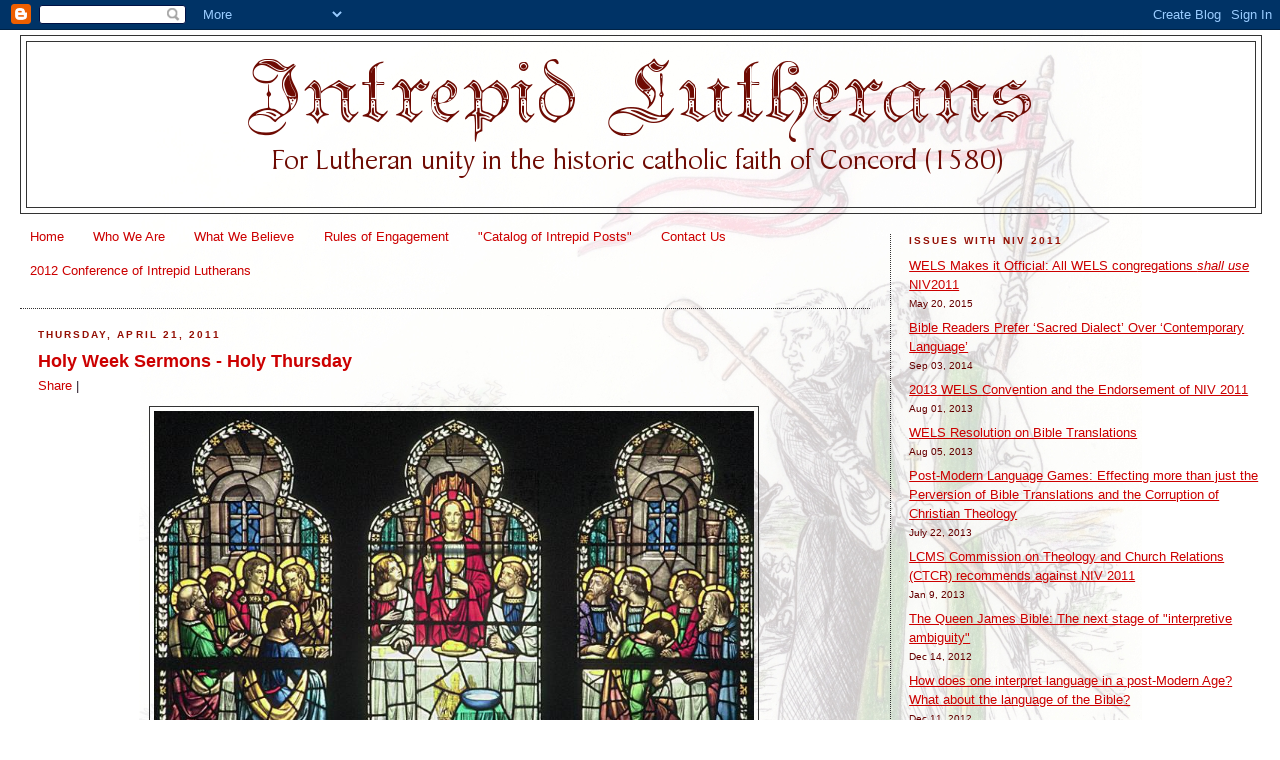

--- FILE ---
content_type: text/html; charset=UTF-8
request_url: http://www.intrepidlutherans.com/2011/04/holy-week-sermons-holy-thursday.html
body_size: 23832
content:
<!DOCTYPE html>
<html dir='ltr' xmlns='http://www.w3.org/1999/xhtml' xmlns:b='http://www.google.com/2005/gml/b' xmlns:data='http://www.google.com/2005/gml/data' xmlns:expr='http://www.google.com/2005/gml/expr'>
<head>
<link href='https://www.blogger.com/static/v1/widgets/55013136-widget_css_bundle.css' rel='stylesheet' type='text/css'/>
<meta content='text/html; charset=UTF-8' http-equiv='Content-Type'/>
<meta content='blogger' name='generator'/>
<link href='http://www.intrepidlutherans.com/favicon.ico' rel='icon' type='image/x-icon'/>
<link href='http://www.intrepidlutherans.com/2011/04/holy-week-sermons-holy-thursday.html' rel='canonical'/>
<link rel="alternate" type="application/atom+xml" title="Intrepid Lutherans - Atom" href="http://www.intrepidlutherans.com/feeds/posts/default" />
<link rel="alternate" type="application/rss+xml" title="Intrepid Lutherans - RSS" href="http://www.intrepidlutherans.com/feeds/posts/default?alt=rss" />
<link rel="service.post" type="application/atom+xml" title="Intrepid Lutherans - Atom" href="https://www.blogger.com/feeds/6881617320676906596/posts/default" />

<link rel="alternate" type="application/atom+xml" title="Intrepid Lutherans - Atom" href="http://www.intrepidlutherans.com/feeds/4103555274984701893/comments/default" />
<!--Can't find substitution for tag [blog.ieCssRetrofitLinks]-->
<link href='https://blogger.googleusercontent.com/img/b/R29vZ2xl/AVvXsEiFNUwMOud8Nr1dQX7CWtmPV2A1chRmGNDweEdPJwj9QNXH2bomUTB0vbEKQ69G0QMRC1AlFxjMSSt3uh9I3J1m88WDAYlDVoNomfU4Ut9SGlLuueHNGMRu5XC1202wQxroaIjlm7Hgp9A/' rel='image_src'/>
<meta content='http://www.intrepidlutherans.com/2011/04/holy-week-sermons-holy-thursday.html' property='og:url'/>
<meta content='Holy Week Sermons - Holy Thursday' property='og:title'/>
<meta content='For Lutheran unity in the historic catholic faith of Concord (1580) -- Lutheranism, Confessional Lutheran, Evangelical Lutheran, Book of Concord' property='og:description'/>
<meta content='https://blogger.googleusercontent.com/img/b/R29vZ2xl/AVvXsEiFNUwMOud8Nr1dQX7CWtmPV2A1chRmGNDweEdPJwj9QNXH2bomUTB0vbEKQ69G0QMRC1AlFxjMSSt3uh9I3J1m88WDAYlDVoNomfU4Ut9SGlLuueHNGMRu5XC1202wQxroaIjlm7Hgp9A/w1200-h630-p-k-no-nu/' property='og:image'/>
<title>Intrepid Lutherans: Holy Week Sermons - Holy Thursday</title>
<link href='https://blogger.googleusercontent.com/img/b/R29vZ2xl/AVvXsEjzj2vFgByjM9nGqKcAjlhAvUTHK2gMprcCqS2noCbEr79MqWYdmiybm2qlEdhN3STrPg_Tp2wiFXuVnPfDDi0s1G2OAgNuUbRqNEhEKRZc7L9TUWQfEosaoAu8hDHF3lJUl5vCTaQ1Kr0/' rel='shortcut icon' type='image/png'/>
<style id='page-skin-1' type='text/css'><!--
/*
-----------------------------------------------
Blogger Template Style
Name:     Minima Black
Date:     26 Feb 2004
Updated by: Blogger Team
----------------------------------------------- */
/* Variable definitions
====================
<Variable name="bgcolor" description="Page Background Color"
type="color" default="#000">
<Variable name="textcolor" description="Text Color"
type="color" default="#ccc">
<Variable name="linkcolor" description="Link Color"
type="color" default="#9ad">
<Variable name="pagetitlecolor" description="Blog Title Color"
type="color" default="#ccc">
<Variable name="descriptioncolor" description="Blog Description Color"
type="color" default="#777">
<Variable name="titlecolor" description="Post Title Color"
type="color" default="#ad9">
<Variable name="bordercolor" description="Border Color"
type="color" default="#333">
<Variable name="sidebarcolor" description="Sidebar Title Color"
type="color" default="#777">
<Variable name="sidebartextcolor" description="Sidebar Text Color"
type="color" default="#999">
<Variable name="visitedlinkcolor" description="Visited Link Color"
type="color" default="#a7a">
<Variable name="bodyfont" description="Text Font"
type="font" default="normal normal 100% 'Trebuchet MS',Trebuchet,Verdana,Sans-serif">
<Variable name="headerfont" description="Sidebar Title Font"
type="font"
default="normal bold 78% 'Trebuchet MS',Trebuchet,Arial,Verdana,Sans-serif">
<Variable name="pagetitlefont" description="Blog Title Font"
type="font"
default="normal bold 200% 'Trebuchet MS',Trebuchet,Verdana,Sans-serif">
<Variable name="descriptionfont" description="Blog Description Font"
type="font"
default="normal normal 78% 'Trebuchet MS', Trebuchet, Verdana, Sans-serif">
<Variable name="postfooterfont" description="Post Footer Font"
type="font"
default="normal normal 78% 'Trebuchet MS', Trebuchet, Arial, Verdana, Sans-serif">
<Variable name="startSide" description="Start side in blog language"
type="automatic" default="left">
<Variable name="endSide" description="End side in blog language"
type="automatic" default="right">
*/
/* Use this with templates/template-twocol.html */
body {
background:#ffffff;
margin:0;
color:#2b1e2b;
font: x-small "Trebuchet MS", Trebuchet, Verdana, Sans-serif;
font-size/* */:/**/small;
font-size: /**/small;
text-align: center;
}
a:link {
color:#cc0000;
text-decoration:none;
}
a:visited {
color:#cc0000;
text-decoration:none;
}
a:hover {
color:#cc0000;
text-decoration:underline;
}
a img {
border-width:0;
}
/* Header
-----------------------------------------------
*/
#header-wrapper {
width:1240px;
margin:0 auto 5px;
border:1px solid #333333;
}
#header-inner {
background-position: center;
margin-left: auto;
margin-right: auto;
}
#header {
margin: 5px;
border: 1px solid #333333;
text-align: center;
color:#940f04;
}
#header h1 {
margin:5px 5px 0;
padding:15px 10px .25em;
line-height:1.2em;
text-transform:uppercase;
letter-spacing:.2em;
font: normal bold 200% 'Trebuchet MS',Trebuchet,Verdana,Sans-serif;
}
#header a {
color:#940f04;
text-decoration:none;
}
#header a:hover {
color:#940f04;
}
#header .description {
margin:0 5px 5px;
padding:0 10px 15px;
max-width:1280px;
text-transform:uppercase;
letter-spacing:.2em;
line-height: 1.4em;
font: normal normal 78% 'Trebuchet MS', Trebuchet, Verdana, Sans-serif;
color: #940f04;
}
#header img {
margin-left: auto;
margin-right: auto;
}
/* Outer-Wrapper
----------------------------------------------- */
#outer-wrapper {
width:1240px;
margin:0 auto;
padding:5px;
text-align:left;
font: normal normal 100% Verdana, sans-serif;
}
#main-wrapper {
width: 850px;
float: left;
word-wrap: break-word; /* fix for long text breaking sidebar float in IE */
overflow: hidden;     /* fix for long non-text content breaking IE sidebar float */
}
#sidebar-wrapper {
width: 370px;
float: right;
word-wrap: break-word; /* fix for long text breaking sidebar float in IE */
overflow: hidden;     /* fix for long non-text content breaking IE sidebar float */
}
/* Headings
----------------------------------------------- */
h2 {
margin:1.5em 0 .75em;
font:normal bold 78% Verdana, sans-serif;
line-height: 1.4em;
text-transform:uppercase;
letter-spacing:.2em;
color:#940f04;
}
/* Posts
-----------------------------------------------
*/
h2.date-header {
margin:1.5em 0 .5em;
}
.post {
margin:.5em 0 1.5em;
border-bottom:1px dotted #333333;
padding-bottom:1.5em;
}
.post h3 {
margin:.25em 0 0;
padding:0 0 4px;
font-size:140%;
font-weight:normal;
line-height:1.4em;
color:#cc0000;
}
.post h3 a, .post h3 a:visited, .post h3 strong {
display:block;
text-decoration:none;
color:#cc0000;
font-weight:bold;
}
.post h3 strong, .post h3 a:hover {
color:#2b1e2b;
}
.post-body {
margin:0 0 .75em;
line-height:1.6em;
}
.post-body blockquote {
line-height:1.3em;
}
.post-footer {
margin: .75em 0;
color:#940f04;
text-transform:uppercase;
letter-spacing:.1em;
font: normal normal 78% Verdana, sans-serif;
line-height: 1.4em;
}
.comment-link {
margin-left:.6em;
}
.post img, table.tr-caption-container {
padding:4px;
border:1px solid #333333;
}
.tr-caption-container img {
border: none;
padding: 0;
}
.post blockquote {
margin:1em 20px;
}
.post blockquote p {
margin:.75em 0;
}
/* Comments
----------------------------------------------- */
#comments h4 {
margin:1em 0;
font-weight: bold;
line-height: 1.4em;
text-transform:uppercase;
letter-spacing:.2em;
color: #940f04;
}
#comments-block {
margin:1em 0 1.5em;
line-height:1.6em;
}
#comments-block .comment-author {
margin:.5em 0;
}
#comments-block .comment-body {
margin:.25em 0 0;
}
#comments-block .comment-footer {
margin:-.25em 0 2em;
line-height: 1.4em;
text-transform:uppercase;
letter-spacing:.1em;
}
#comments-block .comment-body p {
margin:0 0 .75em;
}
.deleted-comment {
font-style:italic;
color:gray;
}
.feed-links {
clear: both;
line-height: 2.5em;
}
#blog-pager-newer-link {
float: left;
}
#blog-pager-older-link {
float: right;
}
#blog-pager {
text-align: center;
}
/* Sidebar Content
----------------------------------------------- */
.sidebar {
color: #660000;
border-left:1px dotted #333333;
line-height: 1.5em;
}
.sidebar ul {
list-style:none;
margin:0 0 0;
padding:0 0 0;
}
.sidebar li {
margin:0;
padding-top:0;
padding-right:0;
padding-bottom:.25em;
padding-left:15px;
text-indent:-15px;
line-height:1.5em;
}
.sidebar .widget, .main .widget {
border-bottom:1px dotted #333333;
margin:0 0 1.5em .7em;
padding:0 0 1.5em .7em;
}
.main .Blog {
border-bottom-width: 0;
}
.crosscol {
border-bottom:1px dotted #333333;
margin:0 0 1.5em;
padding:0 0 1.5em;
}
#crosscol #Text2 h2 {
text-align: left;
font-weight: bolder;
}
#sidebar #Text1 h2 {
text-align: left;
font-weight: bolder;
}
#sidebar #Text4 h2 {
text-align: left;
font-weight: bolder;
}
/* Profile
----------------------------------------------- */
.profile-img {
float: left;
margin-top: 0;
margin-right: 5px;
margin-bottom: 5px;
margin-left: 0;
padding: 4px;
border: 1px solid #333333;
}
.profile-data {
margin:0;
text-transform:uppercase;
letter-spacing:.1em;
font: normal normal 78% Verdana, sans-serif;
color: #940f04;
font-weight: bold;
line-height: 1.6em;
}
.profile-datablock {
margin:.5em 0 .5em;
}
.profile-textblock {
margin: 0.5em 0;
line-height: 1.6em;
}
.profile-link {
font: normal normal 78% Verdana, sans-serif;
text-transform: uppercase;
letter-spacing: .1em;
}
/* Footer
----------------------------------------------- */
#footer {
width:1240px;
clear:both;
margin:0 auto;
padding-top:15px;
line-height: 1.6em;
text-transform:uppercase;
letter-spacing:.1em;
text-align: center;
}
#footer-lt {
width:403px;
clear:both;
margin:0px 5px 5px 5px;
line-height: 1.6em;
}
#footer-rt {
width:403px;
clear:both;
margin:0px 5px 5px 5px;
line-height: 1.6em;
}
#footer-mdl {
clear:both;
margin:0px;
line-height: 1.6em;
}
div#footer-head {
clear: both;
border-width:1px
border-top-style:dotted;
padding: 1px;
}
div#footer-left {
float: left;
border-width:1px
border-right-style:dotted;
}
div#footer-right {
float: right;
border-width:1px
border-left-style:dotted;
}
div#footer-middle {
padding: 0px 410px 5px 410px;
margin: 0px;
}
div#footer-foot {
clear: both;
}

--></style>
<script src='http://www.intrepidlutherans.us/JS/AP/audio-player.js' type='text/javascript'></script>
<script type='text/javascript'>  
        AudioPlayer.setup('http://www.intrepidlutherans.us/JS/AP/player.swf', { 
            width: 400,
            animation: 'no',
            checkpolicy: 'yes',
            leftbg: '940f04',
            lefticon: '009900',
            volslider: '009900',
            rightbg: '940f04',
            righticon: '009900',
            tracker: '940f04',
            text: '009900'
        });  
    </script>
<link href='https://www.blogger.com/dyn-css/authorization.css?targetBlogID=6881617320676906596&amp;zx=5b384fb4-1382-41ef-8a69-8a25e4199308' media='none' onload='if(media!=&#39;all&#39;)media=&#39;all&#39;' rel='stylesheet'/><noscript><link href='https://www.blogger.com/dyn-css/authorization.css?targetBlogID=6881617320676906596&amp;zx=5b384fb4-1382-41ef-8a69-8a25e4199308' rel='stylesheet'/></noscript>
<meta name='google-adsense-platform-account' content='ca-host-pub-1556223355139109'/>
<meta name='google-adsense-platform-domain' content='blogspot.com'/>

</head>
<body>
<div class='navbar section' id='navbar'><div class='widget Navbar' data-version='1' id='Navbar1'><script type="text/javascript">
    function setAttributeOnload(object, attribute, val) {
      if(window.addEventListener) {
        window.addEventListener('load',
          function(){ object[attribute] = val; }, false);
      } else {
        window.attachEvent('onload', function(){ object[attribute] = val; });
      }
    }
  </script>
<div id="navbar-iframe-container"></div>
<script type="text/javascript" src="https://apis.google.com/js/platform.js"></script>
<script type="text/javascript">
      gapi.load("gapi.iframes:gapi.iframes.style.bubble", function() {
        if (gapi.iframes && gapi.iframes.getContext) {
          gapi.iframes.getContext().openChild({
              url: 'https://www.blogger.com/navbar/6881617320676906596?po\x3d4103555274984701893\x26origin\x3dhttp://www.intrepidlutherans.com',
              where: document.getElementById("navbar-iframe-container"),
              id: "navbar-iframe"
          });
        }
      });
    </script><script type="text/javascript">
(function() {
var script = document.createElement('script');
script.type = 'text/javascript';
script.src = '//pagead2.googlesyndication.com/pagead/js/google_top_exp.js';
var head = document.getElementsByTagName('head')[0];
if (head) {
head.appendChild(script);
}})();
</script>
</div></div>
<script type='text/javascript'>

  var _gaq = _gaq || [];
  _gaq.push(['_setAccount', 'UA-16748002-1']);
  _gaq.push(['_trackPageview']);

  (function() {
    var ga = document.createElement('script'); ga.type = 'text/javascript'; ga.async = true;
    ga.src = ('https:' == document.location.protocol ? 'https://ssl' : 'http://www') + '.google-analytics.com/ga.js';
    var s = document.getElementsByTagName('script')[0]; s.parentNode.insertBefore(ga, s);
  })();

</script>
<div id='outer-wrapper' style='background: url(https://blogger.googleusercontent.com/img/b/R29vZ2xl/AVvXsEhNVJvHSfxYrSt3FQzDxhGrCFt2iVqYVuoqlBpPRYnW5hR-TNRZOvv5IVeFJXW1tknwM9qFUngktVTy9j8ZzPQ8PN5rWHRpBWCv3CDCEMbOgsY-oksNHT9_DCtx4kB8fCbscxEEl_uGctM/s1003/Intrepidhearts-2.jpg) no-repeat center top;'><div id='wrap2'>
<!-- skip links for text browsers -->
<span id='skiplinks' style='display:none;'>
<a href='#main'>skip to main </a> |
      <a href='#sidebar'>skip to sidebar</a>
</span>
<div id='header-wrapper'>
<div class='header section' id='header'><div class='widget Header' data-version='1' id='Header1'>
<div id='header-inner'>
<a href='http://www.intrepidlutherans.com/' style='display: block'>
<img alt='Intrepid Lutherans' height='165px; ' id='Header1_headerimg' src='https://blogger.googleusercontent.com/img/b/R29vZ2xl/AVvXsEj9yms9Bz_cqqo1fOM_3ldeVqxt9YhREFwGp-nnSSb8QzdG3RGG2WtU2rmkbWDizpzPAzXolj8yw62RMkvfT9e3Pve9kP0EpyGvmKDJEJbJk0mXdAflRCsfk0EgkF_02llqsJzC1kN78XQX/s1600/IntrepidLutherans2.png' style='display: block' width='996px; '/>
</a>
</div>
</div></div>
</div>
<div id='content-wrapper'>
<div id='main-wrapper'>
<div class='crosscol section' id='crosscol'><div class='widget PageList' data-version='1' id='PageList1'>
<h2>Pages</h2>
<div class='widget-content'>
<ul>
<li>
<a href='http://www.intrepidlutherans.com/'>Home</a>
</li>
<li>
<a href='http://www.intrepidlutherans.com/p/who-we-are.html'>Who We Are</a>
</li>
<li>
<a href='http://www.intrepidlutherans.com/p/what-we-believe.html'>What We Believe</a>
</li>
<li>
<a href='http://www.intrepidlutherans.com/p/rules-of-engagement_28.html'>Rules of Engagement</a>
</li>
<li>
<a href='http://www.intrepidlutherans.com/p/catalog-of-intrepid-posts.html'>"Catalog of Intrepid Posts"</a>
</li>
<li>
<a href='http://www.intrepidlutherans.com/p/contact-us.html'>Contact Us</a>
</li>
<li>
<a href='http://www.intrepidlutherans.com/p/2012-conference-of-intrepid-lutherans.html'>2012 Conference of Intrepid Lutherans</a>
</li>
</ul>
<div class='clear'></div>
</div>
</div></div>
<div class='main section' id='main'><div class='widget Blog' data-version='1' id='Blog1'>
<div class='blog-posts hfeed'>
<!--Can't find substitution for tag [defaultAdStart]-->

          <div class="date-outer">
        
<h2 class='date-header'><span>Thursday, April 21, 2011</span></h2>

          <div class="date-posts">
        
<div class='post-outer'>
<div class='post hentry'>
<a name='4103555274984701893'></a>
<h3 class='post-title entry-title'>
<a href='http://www.intrepidlutherans.com/2011/04/holy-week-sermons-holy-thursday.html'>Holy Week Sermons - Holy Thursday</a>
</h3>
<div addthis:title='Holy Week Sermons - Holy Thursday' addthis:url='http://www.intrepidlutherans.com/2011/04/holy-week-sermons-holy-thursday.html' class='addthis_toolbox addthis_default_style'><a class='addthis_button_compact' href='http://www.addthis.com/bookmark.php?v=250&username=xa-4c07df3e4c030eba'>Share</a>
<span class='addthis_separator'>|</span>
<a class='addthis_button_facebook'></a>
<a class='addthis_button_myspace'></a>
<a class='addthis_button_google'></a>
<a class='addthis_button_twitter'></a>
</div>
<script src='http://s7.addthis.com/js/250/addthis_widget.js#username=xa-4c07df3e4c030eba' type='text/javascript'></script><p></p>
<div class='post-header'>
<div class='post-header-line-1'></div>
</div>
<div class='post-body entry-content'>
<a href="https://blogger.googleusercontent.com/img/b/R29vZ2xl/AVvXsEiFNUwMOud8Nr1dQX7CWtmPV2A1chRmGNDweEdPJwj9QNXH2bomUTB0vbEKQ69G0QMRC1AlFxjMSSt3uh9I3J1m88WDAYlDVoNomfU4Ut9SGlLuueHNGMRu5XC1202wQxroaIjlm7Hgp9A/" onblur="try {parent.deselectBloggerImageGracefully();} catch(e) {}"><img alt="" border="0" src="https://blogger.googleusercontent.com/img/b/R29vZ2xl/AVvXsEiFNUwMOud8Nr1dQX7CWtmPV2A1chRmGNDweEdPJwj9QNXH2bomUTB0vbEKQ69G0QMRC1AlFxjMSSt3uh9I3J1m88WDAYlDVoNomfU4Ut9SGlLuueHNGMRu5XC1202wQxroaIjlm7Hgp9A/" style="display:block; margin:0px auto 10px; text-align:center;cursor:pointer; cursor:hand;width: 600px;" /></a><br />(This sermon is part of a Lenten series that covers the Six Chief Parts of Luther's Small Catechism.  Catechism emphasis for Holy Thursday:  <em><strong>The Sacrament of the Altar</strong></em>.)<br /><br /><center>+++++++++++++++++++++++++++++++++++++++++++++++++++++++++++++++++++++++++</center><div style="font-family: Georgia, Serif; font-size: 1em;"><br />What is this meal that we celebrate so often here at our church and that awaits us again on this Holy Thursday? <em>What is the Sacrament of the Altar?</em><br /><ul><strong>It is the true body and blood of our Lord Jesus Christ under the bread and wine, instituted by Christ for us Christians to eat and to drink.</strong></ul>You take and eat bread.  But at the same time, whether you believe it or not, you are really and truly also taking and eating the very body of Jesus: the same body once broken on the cross, the same body that was laid in a tomb, the same body that rose from the dead, ascended into heaven and is seated at the right hand of the Father.  That&#8217;s the body that also graces our altar and enters our mouths. <br /><br />You take and drink wine.  But at the same time, whether you believe it or not, you are really and truly also taking and drinking the very blood of Jesus:  the blood of the new testament Passover Lamb, the same blood once shed by floggings and by beatings, by a crown of thorns, by nails and by spear.  The bread is not a symbol of a body that is located elsewhere, nor is the wine a symbol of the blood that poured out of Jesus&#8217; side long ago.  The bread <em>is </em>his body; the wine <em>is </em>his blood.<br /><br />Why is he present here with the bread and wine?  <em>What blessing do we receive through this eating and drinking?</em><br /><ul><strong>That is shown us by these words, "Given&#8221; and &#8220;poured out for you for the forgiveness of sins."  Through these words we receive forgiveness of sins, life, and salvation in this sacrament. For where there is forgiveness of sins, there is also life and salvation.</strong></ul>It&#8217;s all about the forgiveness of sins.  If you have no sins that need forgiving, then by all means, stay away from the Supper.  If you have no fear, no doubt, no weaknesses common to man, then by all means, stay away from the Supper.  If you have a faith that can never be moved or shaken or disturbed, if your &#8220;love for one another&#8221; is already perfect, if you are &#8220;fed up&#8221; with Jesus, as it were, and feel no need for this communion with him, then by all means stay away from the Supper.  It isn&#8217;t for you.  It&#8217;s only for sinners who yearn to be close to Christ, who long to be touched again by his sacrifice, who desire to receive from his hand the forgiveness of sins.<br /><br />But, weren&#8217;t we already offered and given forgiveness of sins, life and salvation in the Sacrament of Holy Baptism?  Do we somehow lose that forgiveness and die again so that we need to be re-forgiven at every Communion, re-saved, resurrected to life again every week?  Or do we somehow rack up a whole host of sins during the week that make God angry with us again and that need to be erased again by the body and blood of Christ? No, no, we shouldn&#8217;t think of forgiveness that way.<br /><br />The forgiveness of sins &#8211; a right standing before God, an open door to heaven is what Jesus won for you by his death on the cross as the Substitute of all men.  Where Christ is found, there is complete forgiveness &#8211; there and only there.  What joins you to Christ is faith in him for the forgiveness of sins, faith that comes from hearing his promise.  You were brought into him by baptism, through faith in his blood, and in him, your sins were counted &#8211; are counted &#8211; as forgiven, not once, not piecemeal, but always and completely.<br /><br />But your faith-connection to Christ is like a slender thread, and you are literally surrounded by enemies who have targeted that thread, who seek to cut it and sever your connection to Jesus, to pull you away from him, and so to pull you away from God&#8217;s forgiveness and life. You know who those enemies are, I think:  The devil, the world and your sinful nature.  As long as you live on earth, you live in enemy territory and your faith-connection to Jesus is vulnerable, which is why Jesus wasn&#8217;t content to give you only a once-in-a-lifetime baptism, wasn&#8217;t satisfied to give you only a spoken word of absolution.  Those things tie you to Jesus, too, and to the forgiveness that is yours in him.  No, Jesus knew that the slender thread of your faith would need to be nourished by something tangible, would need to be fed and fortified by a powerful food in the face of so many and such ruthless enemies.<br /><br />And so God has given a remedy against them, a medicine to save you from them, to protect and to strengthen the precious faith that clings to Christ. That remedy, that medicine, that divine food for the soul is the Sacrament of the Altar. <br /><br />How can a meal shared together in church be such a powerful medicine for the soul?  <em>How can eating and drinking do such great things?</em><br /><ul><strong>It is certainly not the eating and drinking that does such things, but the words "Given&#8221; and &#8220;poured out for you for the forgiveness of sins." These words are the main thing in the sacrament, along with the eating and drinking. And whoever believes these words has what they plainly say, the forgiveness of sins.</strong></ul>As always, the Word of God accomplishes everything; the promise of God is what turns simple bread and wine into something much greater.  And here it&#8217;s important to keep in mind this distinction: forgiveness earned and forgiveness distributed.  Forgiveness of sins was purchased for the world at the cross of Christ.  His crucified body, his poured-out blood were the purchase price.  But you and I weren&#8217;t there.  You and I cannot receive that forgiveness from Christ unless he crosses time and space to bring it to us, and that&#8217;s precisely what he does in the Holy Supper.  His Word, joined to bread and wine, brings Calvary&#8217;s sacrifice to you and to me. He comes to this altar and gives you himself, and with himself, the promise of forgiveness being applied to each one who eats and who drinks.<br /><br />Who is worthy to participate in such a meal?  <em>Who is properly prepared to receive this sacrament?</em><br /><ul><strong>Fasting and other outward preparations may serve a good purpose, but he is properly prepared who believes these words, "Given&#8221; and &#8220;poured out for you for the forgiveness of sins."  But whoever does not believe these words or doubts them is not prepared, because the words "for you" require nothing but hearts that believe.</strong></ul>If you understand all that&#8217;s been said so far about the Sacrament of the Altar, then there are only two reasons I can think of why a communicant member of a Lutheran church wouldn&#8217;t go to Communion often, if at all possible.  Either you don&#8217;t think you need it, or you don&#8217;t think you deserve it.<br /><br />If you don&#8217;t think you need it, well, that&#8217;s a sure sign that you do need it.  Here&#8217;s Luther&#8217;s advice:<br /><ul><em>If someone asks, &#8220;What, then, shall I do if I cannot feel such distress or experience hunger and thirst for the Sacrament?&#8221; Answer, &#8220;For those who are of such a mind that they do not realize their condition I know no better counsel than that they put their hand into their shirt to check whether they have flesh and blood. And if you find that you do, then go, for your good, to St. Paul&#8217;s Epistle to the Galatians. Hear what sort of a fruit your flesh is:<br /><br />&#8220;Now the works of the flesh are evident: sexual immorality, impurity, sensuality, idolatry, sorcery, enmity, strife, jealousy, fits of anger, rivalries, dissensions, divisions, envy, drunkenness, orgies and things like these.&#8221;<br /><br />Therefore, if you cannot discern this, at least believe the Scriptures. They will not lie to you, and they know your flesh better than you yourself. Yes, St. Paul further concludes in Romans 7:18, &#8220;I know that nothing good dwells in me, that is, in my flesh.&#8221; If St. Paul may speak this way about his flesh, we cannot assume to be better or more holy than him. But the fact that we do not feel our weakness just makes things worse. It is a sign that there is a leprous flesh in us that can&#8217;t feel anything. And yet, the leprosy rages and keeps spreading. As we have said, if you are quite dead to all sensibility, still believe the Scriptures, which pronounce sentence upon you. In short, the less you feel your sins and infirmities, the more reason you have to go to the Sacrament to seek help and a remedy. (Large Catechism)</em></ul>My friends, don&#8217;t think for a single moment that you are the great exception, that you are the sinless or the strong one who, unlike the rest of us poor sinners, could never fall away from Christ, and so who can take or leave the Sacrament of the Altar according to your whim on any given day.  When you begin to think like that, you have already begun to fall away.<br /><br />But if you do know your need for Christ, your need to receive him and, with him, all his forgiveness and all his strength in the Sacrament, but you don&#8217;t think somehow that you deserve this Communion with Christ and so would consider not approaching the altar, then stop and remember &#8211; Christ wants no communion with the deserving. He wants to be associated with sinners only. Now if you doubt that word and think that Jesus is a liar who really only wants the good, strong people of this world at his table and turns sinners away, then, by all means, stay away from the Lord&#8217;s Supper. Anyone who calls Jesus a liar is not prepared for it.<br /><br />But if you know your need <em>and </em>you trust in your Savior&#8217;s invitation, then come, take and eat &#8211; now, and whenever you feel your sin pressing hard and the world pulling you away and the devil shooting his flaming arrows at the slender thread of your faith. Come and receive the God-given medicine against sin, death and condemnation. The Sacrament of the Altar is most definitely &#8220;for you.&#8221; Amen.</div>
<div style='clear: both;'></div>
</div>
<div class='post-footer'>
<div class='post-footer-line post-footer-line-1'><span class='post-author vcard'>
Posted by
<span class='fn'>Rev. Paul A. Rydecki</span>
</span>
<span class='post-timestamp'>
at
<a class='timestamp-link' href='http://www.intrepidlutherans.com/2011/04/holy-week-sermons-holy-thursday.html' rel='bookmark' title='permanent link'><abbr class='published' title='2011-04-21T10:00:00-07:00'>10:00&#8239;AM</abbr></a>
</span>
<span class='post-comment-link'>
</span>
<span class='post-icons'>
<span class='item-action'>
<a href='https://www.blogger.com/email-post/6881617320676906596/4103555274984701893' title='Email Post'>
<img alt='' class='icon-action' height='13' src='http://img1.blogblog.com/img/icon18_email.gif' width='18'/>
</a>
</span>
<span class='item-control blog-admin pid-1978538718'>
<a href='https://www.blogger.com/post-edit.g?blogID=6881617320676906596&postID=4103555274984701893&from=pencil' title='Edit Post'>
<img alt='' class='icon-action' height='18' src='https://resources.blogblog.com/img/icon18_edit_allbkg.gif' width='18'/>
</a>
</span>
</span>
</div>
<div class='post-footer-line post-footer-line-2'><span class='post-labels'>
Labels:
<a href='http://www.intrepidlutherans.com/search/label/Holy%20Communion' rel='tag'>Holy Communion</a>,
<a href='http://www.intrepidlutherans.com/search/label/holy%20week' rel='tag'>holy week</a>,
<a href='http://www.intrepidlutherans.com/search/label/maundy%20thursday' rel='tag'>maundy thursday</a>,
<a href='http://www.intrepidlutherans.com/search/label/sermons' rel='tag'>sermons</a>,
<a href='http://www.intrepidlutherans.com/search/label/Sermons%20for%20Holy%20Week' rel='tag'>Sermons for Holy Week</a>
</span>
</div>
<div class='post-footer-line post-footer-line-3'></div>
</div>
</div>
<div class='comments' id='comments'>
<a name='comments'></a>
<h4>No comments:</h4>
<div id='Blog1_comments-block-wrapper'>
<dl class='avatar-comment-indent' id='comments-block'>
</dl>
</div>
<p class='comment-footer'>
<div class='comment-form'>
<a name='comment-form'></a>
<h4 id='comment-post-message'>Post a Comment</h4>
<p>Comments will be accepted or rejected based on the sound Christian judgment of the moderators.<br /><br />Since anonymous comments are not allowed on this blog, please sign your full name at the bottom of every comment, unless it already appears in your identity profile.</p>
<a href='https://www.blogger.com/comment/frame/6881617320676906596?po=4103555274984701893&hl=en&saa=85391&origin=http://www.intrepidlutherans.com' id='comment-editor-src'></a>
<iframe allowtransparency='true' class='blogger-iframe-colorize blogger-comment-from-post' frameborder='0' height='410px' id='comment-editor' name='comment-editor' src='' width='100%'></iframe>
<script src='https://www.blogger.com/static/v1/jsbin/2841073395-comment_from_post_iframe.js' type='text/javascript'></script>
<script type='text/javascript'>
      BLOG_CMT_createIframe('https://www.blogger.com/rpc_relay.html');
    </script>
</div>
</p>
</div>
</div>

        </div></div>
      
<!--Can't find substitution for tag [adEnd]-->
</div>
<div class='blog-pager' id='blog-pager'>
<span id='blog-pager-newer-link'>
<a class='blog-pager-newer-link' href='http://www.intrepidlutherans.com/2011/04/music-for-holy-week-part-5-excerpts.html' id='Blog1_blog-pager-newer-link' title='Newer Post'>Newer Post</a>
</span>
<span id='blog-pager-older-link'>
<a class='blog-pager-older-link' href='http://www.intrepidlutherans.com/2011/04/music-for-holy-week-part-4-excerpts.html' id='Blog1_blog-pager-older-link' title='Older Post'>Older Post</a>
</span>
<a class='home-link' href='http://www.intrepidlutherans.com/'>Home</a>
</div>
<div class='clear'></div>
<div class='post-feeds'>
<div class='feed-links'>
Subscribe to:
<a class='feed-link' href='http://www.intrepidlutherans.com/feeds/4103555274984701893/comments/default' target='_blank' type='application/atom+xml'>Post Comments (Atom)</a>
</div>
</div>
<br/><p align='center'><a href='http://creativecommons.org/licenses/by-nc-nd/3.0/us/' rel='license'><img align='center' alt='Creative Commons License' src='http://i.creativecommons.org/l/by-nc-nd/3.0/us/88x31.png' style='border-width:0; margin:2px 2px 2px 2px;'/></a><br/><span style='font-family:times new roman;font-size:72%;color:000000;'>This work is licensed under a <a href='http://creativecommons.org/licenses/by-nc-nd/3.0/us/' rel='license'>Creative Commons Attribution-Noncommercial-No Derivative Works 3.0 United States License</a></span></p><br/><br/><br/>
</div></div>
</div>
<div id='sidebar-wrapper'>
<div class='sidebar section' id='sidebar'><div class='widget Text' data-version='1' id='Text5'>
<div class='widget-content'>
<h2 class="title">Issues with NIV 2011</h2><a href="http://www.intrepidlutherans.com/2015/05/wels-makes-it-official-all-wels.html"><u>WELS Makes it Official: All WELS congregations <i>shall use</i> NIV2011</u></a><p style="font-size: 0.75em; margin-bottom: 5px; margin-top: 0px;">May 20, 2015</p><a href="http://www.intrepidlutherans.com/2014/09/bible-readers-prefer-sacred-dialect.html"><u>Bible Readers Prefer &#8216;Sacred Dialect&#8217; Over &#8216;Contemporary Language&#8217;</u></a><p style="font-size: 0.75em; margin-bottom: 5px; margin-top: 0px;">Sep 03, 2014</p><a href="http://www.intrepidlutherans.com/2013/08/2013-wels-convention-and-endorsement-of.html"><u>2013 WELS Convention and the Endorsement of NIV 2011</u></a><p style="font-size: 0.75em; margin-bottom: 5px; margin-top: 0px;">Aug 01, 2013</p><a href="http://www.intrepidlutherans.com/2013/08/wels-resolution-on-bible-translations.html"><u>WELS Resolution on Bible Translations</u></a><p style="font-size: 0.75em; margin-bottom: 5px; margin-top: 0px;">Aug 05, 2013</p><a href="http://www.intrepidlutherans.com/2013/07/post-modern-language-games-effecting.html"><u>Post-Modern Language Games: Effecting more than just the Perversion of Bible Translations and the Corruption of Christian Theology</u></a><p style="font-size: 0.75em; margin-bottom: 5px; margin-top: 0px;">July 22, 2013</p><a href="http://www.intrepidlutherans.com/2013/01/lcms-commission-on-theology-and-church.html"><u>LCMS Commission on Theology and Church Relations (CTCR) recommends against NIV 2011</u></a><p style="font-size: 0.75em; margin-bottom: 5px; margin-top: 0px;">Jan 9, 2013</p><a href="http://www.intrepidlutherans.com/2012/12/the-queen-james-bible-next-stage-of.html"><u>The Queen James Bible: The next stage of "interpretive ambiguity"</u></a><p style="font-size: 0.75em; margin-bottom: 5px; margin-top: 0px;">Dec 14, 2012</p><a href="http://www.intrepidlutherans.com/2012/12/how-does-one-interpret-language-in-post.html"><u>How does one interpret language in a post-Modern Age? What about the language of the Bible?</u></a><p style="font-size: 0.75em; margin-bottom: 5px; margin-top: 0px;">Dec 11, 2012</p><a href="http://www.intrepidlutherans.com/2012/06/church-and-continuity-conference-review.html"><u>"Church and Continuity" Conference Review: Rev. Koester on Gender Neutral Translating</u></a><p style="font-size: 0.75em; margin-bottom: 5px; margin-top: 0px;">Jun 5, 2012</p><a href="http://www.intrepidlutherans.com/2012/01/niv-translation-posts-compiled.html"><u>NIV Translation Posts Compiled</u></a><p style="font-size: 0.75em; margin-bottom: 5px; margin-top: 0px;">Jan 6, 2012</p><a href="http://www.intrepidlutherans.com/2011/12/els-doctrine-committee-recommends.html"><u>ELS doctrine committee recommends against NIV 2011</u></a><p style="font-size: 0.75em; margin-bottom: 5px; margin-top: 0px;">Dec 7, 2011</p><a href="http://www.intrepidlutherans.com/2011/11/lord-no-longer-our-righteousness-in-niv.html"><u>The LORD (no longer) Our Righteousness in NIV 2011</u></a><p style="font-size: 0.75em; margin-bottom: 5px; margin-top: 0px;">Nov 30, 2011</p><a href="http://www.intrepidlutherans.com/2011/11/relevance-and-mockery-of-holy-martyrs.html"><u>"Relevance," and Mockery of the Holy Martyrs</u></a><p style="font-size: 0.75em; margin-bottom: 5px; margin-top: 0px;">Nov 30, 2011</p><a href="http://www.intrepidlutherans.com/2011/11/gender-gutting-of-bible-in-niv-2011.html"><u>The Gender Gutting of the Bible in NIV 2011</u></a><p style="font-size: 0.75em; margin-bottom: 5px; margin-top: 0px;">Nov 28, 2011</p><a href="http://www.intrepidlutherans.com/2011/11/on-emasculated-bibles-and-being.html"><u>On "Emasculated Bibles" and being "Objective"</u></a><p style="font-size: 0.75em; margin-bottom: 5px; margin-top: 0px;">Nov 15, 2011</p><a href="http://www.intrepidlutherans.com/2011/10/case-of-disappearing-testament-modern_15.html"><u>The Case of the Disappearing "Testament:" Modern Bible Translations and Covenantal Theology</u></a><p style="font-size: 0.75em; margin-bottom: 5px; margin-top: 0px;">Oct 15, 2011</p><a href="http://www.intrepidlutherans.com/2011/09/thoughts-on-gender-neutral-language-in.html"><u>Thoughts on Gender-Neutral Language in the NIV 2011</u></a><br /><p style="font-size: 0.75em; margin-bottom: 5px; margin-top: 0px;">Sep 15, 2011</p><a href="http://www.intrepidlutherans.com/2011/09/post-modernism-pop-culture.html"><u>Post-Modernism, Pop-culture, Transcendence, and the Church Militant</u></a><br /><p style="font-size: 0.75em; margin-bottom: 5px; margin-top: 0px;">Sep 13, 2011</p><a href="http://www.intrepidlutherans.com/2011/08/issues-with-niv-2011-saints-are-no-more.html"><u>"The saints" are no more</u></a><br /><p style="font-size: 0.75em; margin-bottom: 5px; margin-top: 0px;">Aug 15, 2011</p><a href="http://www.intrepidlutherans.com/2011/08/niv-2011-and-importance-of-translation.html"><u>The NIV 2011 and the Importance of Translation Ideology</u></a><br /><p style="font-size: 0.75em; margin-bottom: 5px; margin-top: 0px;">Aug 02, 2011</p><a href="http://www.intrepidlutherans.com/2011/07/nniv-wels-translation-evaluation.html"><u>The NNIV, the WELS Translation Evaluation Committee, and the Perspicuity of the Scriptures</u></a><br /><p style="font-size: 0.75em; margin-bottom: 5px; margin-top: 0px;">July 28, 2011</p><a href="http://www.intrepidlutherans.com/2011/07/niv-2011-brotherly-debate.html"><u>NIV 2011: A brotherly debate</u></a><br /><p style="font-size: 0.75em; margin-bottom: 5px; margin-top: 0px;">July 27, 2011</p><a href="http://www.intrepidlutherans.com/2011/07/nniv-new-standard-for-wels.html"><u>NNIV - the new standard for WELS?</u></a><br /><p style="font-size: 0.75em; margin-bottom: 5px; margin-top: 0px;">July 15, 2011</p><a href="http://www.intrepidlutherans.com/2010/12/anti-semitic-sensitivity-in-new-niv.html"><u>Anti-Semitic Sensitivity in the New NIV</u></a><br /><p style="font-size: 0.75em; margin-bottom: 5px; margin-top: 0px;">December 15, 2010</p><a href="http://www.slowley.com/niv2011_comparison/index.html" target="_blank"><u>NIV2011 comparison with NIV1984 and TNIV</u></a><br /><p style="font-size: 0.75em; margin-bottom: 5px; margin-top: 0px;">(links to Slowley analysis)</p><a href="http://www.biblewebapp.com/niv2011-changes/" target="_blank"><u>MORE NIV2011 comparisons with NIV1984 and TNIV</u></a><br /><p style="font-size: 0.75em; margin-bottom: 5px; margin-top: 0px;">(links to Dyer analysis)</p>
</div>
<div class='clear'></div>
</div><div class='widget BlogArchive' data-version='1' id='BlogArchive1'>
<h2>Archive</h2>
<div class='widget-content'>
<div id='ArchiveList'>
<div id='BlogArchive1_ArchiveList'>
<ul class='hierarchy'>
<li class='archivedate collapsed'>
<a class='toggle' href='javascript:void(0)'>
<span class='zippy'>

        &#9658;&#160;
      
</span>
</a>
<a class='post-count-link' href='http://www.intrepidlutherans.com/2016/'>
2016
</a>
<span class='post-count' dir='ltr'>(4)</span>
<ul class='hierarchy'>
<li class='archivedate collapsed'>
<a class='toggle' href='javascript:void(0)'>
<span class='zippy'>

        &#9658;&#160;
      
</span>
</a>
<a class='post-count-link' href='http://www.intrepidlutherans.com/2016/10/'>
October
</a>
<span class='post-count' dir='ltr'>(1)</span>
</li>
</ul>
<ul class='hierarchy'>
<li class='archivedate collapsed'>
<a class='toggle' href='javascript:void(0)'>
<span class='zippy'>

        &#9658;&#160;
      
</span>
</a>
<a class='post-count-link' href='http://www.intrepidlutherans.com/2016/09/'>
September
</a>
<span class='post-count' dir='ltr'>(1)</span>
</li>
</ul>
<ul class='hierarchy'>
<li class='archivedate collapsed'>
<a class='toggle' href='javascript:void(0)'>
<span class='zippy'>

        &#9658;&#160;
      
</span>
</a>
<a class='post-count-link' href='http://www.intrepidlutherans.com/2016/07/'>
July
</a>
<span class='post-count' dir='ltr'>(1)</span>
</li>
</ul>
<ul class='hierarchy'>
<li class='archivedate collapsed'>
<a class='toggle' href='javascript:void(0)'>
<span class='zippy'>

        &#9658;&#160;
      
</span>
</a>
<a class='post-count-link' href='http://www.intrepidlutherans.com/2016/02/'>
February
</a>
<span class='post-count' dir='ltr'>(1)</span>
</li>
</ul>
</li>
</ul>
<ul class='hierarchy'>
<li class='archivedate collapsed'>
<a class='toggle' href='javascript:void(0)'>
<span class='zippy'>

        &#9658;&#160;
      
</span>
</a>
<a class='post-count-link' href='http://www.intrepidlutherans.com/2015/'>
2015
</a>
<span class='post-count' dir='ltr'>(11)</span>
<ul class='hierarchy'>
<li class='archivedate collapsed'>
<a class='toggle' href='javascript:void(0)'>
<span class='zippy'>

        &#9658;&#160;
      
</span>
</a>
<a class='post-count-link' href='http://www.intrepidlutherans.com/2015/09/'>
September
</a>
<span class='post-count' dir='ltr'>(3)</span>
</li>
</ul>
<ul class='hierarchy'>
<li class='archivedate collapsed'>
<a class='toggle' href='javascript:void(0)'>
<span class='zippy'>

        &#9658;&#160;
      
</span>
</a>
<a class='post-count-link' href='http://www.intrepidlutherans.com/2015/07/'>
July
</a>
<span class='post-count' dir='ltr'>(1)</span>
</li>
</ul>
<ul class='hierarchy'>
<li class='archivedate collapsed'>
<a class='toggle' href='javascript:void(0)'>
<span class='zippy'>

        &#9658;&#160;
      
</span>
</a>
<a class='post-count-link' href='http://www.intrepidlutherans.com/2015/06/'>
June
</a>
<span class='post-count' dir='ltr'>(4)</span>
</li>
</ul>
<ul class='hierarchy'>
<li class='archivedate collapsed'>
<a class='toggle' href='javascript:void(0)'>
<span class='zippy'>

        &#9658;&#160;
      
</span>
</a>
<a class='post-count-link' href='http://www.intrepidlutherans.com/2015/05/'>
May
</a>
<span class='post-count' dir='ltr'>(2)</span>
</li>
</ul>
<ul class='hierarchy'>
<li class='archivedate collapsed'>
<a class='toggle' href='javascript:void(0)'>
<span class='zippy'>

        &#9658;&#160;
      
</span>
</a>
<a class='post-count-link' href='http://www.intrepidlutherans.com/2015/04/'>
April
</a>
<span class='post-count' dir='ltr'>(1)</span>
</li>
</ul>
</li>
</ul>
<ul class='hierarchy'>
<li class='archivedate collapsed'>
<a class='toggle' href='javascript:void(0)'>
<span class='zippy'>

        &#9658;&#160;
      
</span>
</a>
<a class='post-count-link' href='http://www.intrepidlutherans.com/2014/'>
2014
</a>
<span class='post-count' dir='ltr'>(29)</span>
<ul class='hierarchy'>
<li class='archivedate collapsed'>
<a class='toggle' href='javascript:void(0)'>
<span class='zippy'>

        &#9658;&#160;
      
</span>
</a>
<a class='post-count-link' href='http://www.intrepidlutherans.com/2014/11/'>
November
</a>
<span class='post-count' dir='ltr'>(1)</span>
</li>
</ul>
<ul class='hierarchy'>
<li class='archivedate collapsed'>
<a class='toggle' href='javascript:void(0)'>
<span class='zippy'>

        &#9658;&#160;
      
</span>
</a>
<a class='post-count-link' href='http://www.intrepidlutherans.com/2014/10/'>
October
</a>
<span class='post-count' dir='ltr'>(2)</span>
</li>
</ul>
<ul class='hierarchy'>
<li class='archivedate collapsed'>
<a class='toggle' href='javascript:void(0)'>
<span class='zippy'>

        &#9658;&#160;
      
</span>
</a>
<a class='post-count-link' href='http://www.intrepidlutherans.com/2014/09/'>
September
</a>
<span class='post-count' dir='ltr'>(4)</span>
</li>
</ul>
<ul class='hierarchy'>
<li class='archivedate collapsed'>
<a class='toggle' href='javascript:void(0)'>
<span class='zippy'>

        &#9658;&#160;
      
</span>
</a>
<a class='post-count-link' href='http://www.intrepidlutherans.com/2014/08/'>
August
</a>
<span class='post-count' dir='ltr'>(4)</span>
</li>
</ul>
<ul class='hierarchy'>
<li class='archivedate collapsed'>
<a class='toggle' href='javascript:void(0)'>
<span class='zippy'>

        &#9658;&#160;
      
</span>
</a>
<a class='post-count-link' href='http://www.intrepidlutherans.com/2014/07/'>
July
</a>
<span class='post-count' dir='ltr'>(4)</span>
</li>
</ul>
<ul class='hierarchy'>
<li class='archivedate collapsed'>
<a class='toggle' href='javascript:void(0)'>
<span class='zippy'>

        &#9658;&#160;
      
</span>
</a>
<a class='post-count-link' href='http://www.intrepidlutherans.com/2014/06/'>
June
</a>
<span class='post-count' dir='ltr'>(1)</span>
</li>
</ul>
<ul class='hierarchy'>
<li class='archivedate collapsed'>
<a class='toggle' href='javascript:void(0)'>
<span class='zippy'>

        &#9658;&#160;
      
</span>
</a>
<a class='post-count-link' href='http://www.intrepidlutherans.com/2014/04/'>
April
</a>
<span class='post-count' dir='ltr'>(1)</span>
</li>
</ul>
<ul class='hierarchy'>
<li class='archivedate collapsed'>
<a class='toggle' href='javascript:void(0)'>
<span class='zippy'>

        &#9658;&#160;
      
</span>
</a>
<a class='post-count-link' href='http://www.intrepidlutherans.com/2014/03/'>
March
</a>
<span class='post-count' dir='ltr'>(5)</span>
</li>
</ul>
<ul class='hierarchy'>
<li class='archivedate collapsed'>
<a class='toggle' href='javascript:void(0)'>
<span class='zippy'>

        &#9658;&#160;
      
</span>
</a>
<a class='post-count-link' href='http://www.intrepidlutherans.com/2014/02/'>
February
</a>
<span class='post-count' dir='ltr'>(4)</span>
</li>
</ul>
<ul class='hierarchy'>
<li class='archivedate collapsed'>
<a class='toggle' href='javascript:void(0)'>
<span class='zippy'>

        &#9658;&#160;
      
</span>
</a>
<a class='post-count-link' href='http://www.intrepidlutherans.com/2014/01/'>
January
</a>
<span class='post-count' dir='ltr'>(3)</span>
</li>
</ul>
</li>
</ul>
<ul class='hierarchy'>
<li class='archivedate collapsed'>
<a class='toggle' href='javascript:void(0)'>
<span class='zippy'>

        &#9658;&#160;
      
</span>
</a>
<a class='post-count-link' href='http://www.intrepidlutherans.com/2013/'>
2013
</a>
<span class='post-count' dir='ltr'>(90)</span>
<ul class='hierarchy'>
<li class='archivedate collapsed'>
<a class='toggle' href='javascript:void(0)'>
<span class='zippy'>

        &#9658;&#160;
      
</span>
</a>
<a class='post-count-link' href='http://www.intrepidlutherans.com/2013/11/'>
November
</a>
<span class='post-count' dir='ltr'>(4)</span>
</li>
</ul>
<ul class='hierarchy'>
<li class='archivedate collapsed'>
<a class='toggle' href='javascript:void(0)'>
<span class='zippy'>

        &#9658;&#160;
      
</span>
</a>
<a class='post-count-link' href='http://www.intrepidlutherans.com/2013/10/'>
October
</a>
<span class='post-count' dir='ltr'>(10)</span>
</li>
</ul>
<ul class='hierarchy'>
<li class='archivedate collapsed'>
<a class='toggle' href='javascript:void(0)'>
<span class='zippy'>

        &#9658;&#160;
      
</span>
</a>
<a class='post-count-link' href='http://www.intrepidlutherans.com/2013/09/'>
September
</a>
<span class='post-count' dir='ltr'>(8)</span>
</li>
</ul>
<ul class='hierarchy'>
<li class='archivedate collapsed'>
<a class='toggle' href='javascript:void(0)'>
<span class='zippy'>

        &#9658;&#160;
      
</span>
</a>
<a class='post-count-link' href='http://www.intrepidlutherans.com/2013/08/'>
August
</a>
<span class='post-count' dir='ltr'>(7)</span>
</li>
</ul>
<ul class='hierarchy'>
<li class='archivedate collapsed'>
<a class='toggle' href='javascript:void(0)'>
<span class='zippy'>

        &#9658;&#160;
      
</span>
</a>
<a class='post-count-link' href='http://www.intrepidlutherans.com/2013/07/'>
July
</a>
<span class='post-count' dir='ltr'>(9)</span>
</li>
</ul>
<ul class='hierarchy'>
<li class='archivedate collapsed'>
<a class='toggle' href='javascript:void(0)'>
<span class='zippy'>

        &#9658;&#160;
      
</span>
</a>
<a class='post-count-link' href='http://www.intrepidlutherans.com/2013/06/'>
June
</a>
<span class='post-count' dir='ltr'>(4)</span>
</li>
</ul>
<ul class='hierarchy'>
<li class='archivedate collapsed'>
<a class='toggle' href='javascript:void(0)'>
<span class='zippy'>

        &#9658;&#160;
      
</span>
</a>
<a class='post-count-link' href='http://www.intrepidlutherans.com/2013/05/'>
May
</a>
<span class='post-count' dir='ltr'>(3)</span>
</li>
</ul>
<ul class='hierarchy'>
<li class='archivedate collapsed'>
<a class='toggle' href='javascript:void(0)'>
<span class='zippy'>

        &#9658;&#160;
      
</span>
</a>
<a class='post-count-link' href='http://www.intrepidlutherans.com/2013/04/'>
April
</a>
<span class='post-count' dir='ltr'>(7)</span>
</li>
</ul>
<ul class='hierarchy'>
<li class='archivedate collapsed'>
<a class='toggle' href='javascript:void(0)'>
<span class='zippy'>

        &#9658;&#160;
      
</span>
</a>
<a class='post-count-link' href='http://www.intrepidlutherans.com/2013/03/'>
March
</a>
<span class='post-count' dir='ltr'>(16)</span>
</li>
</ul>
<ul class='hierarchy'>
<li class='archivedate collapsed'>
<a class='toggle' href='javascript:void(0)'>
<span class='zippy'>

        &#9658;&#160;
      
</span>
</a>
<a class='post-count-link' href='http://www.intrepidlutherans.com/2013/02/'>
February
</a>
<span class='post-count' dir='ltr'>(15)</span>
</li>
</ul>
<ul class='hierarchy'>
<li class='archivedate collapsed'>
<a class='toggle' href='javascript:void(0)'>
<span class='zippy'>

        &#9658;&#160;
      
</span>
</a>
<a class='post-count-link' href='http://www.intrepidlutherans.com/2013/01/'>
January
</a>
<span class='post-count' dir='ltr'>(7)</span>
</li>
</ul>
</li>
</ul>
<ul class='hierarchy'>
<li class='archivedate collapsed'>
<a class='toggle' href='javascript:void(0)'>
<span class='zippy'>

        &#9658;&#160;
      
</span>
</a>
<a class='post-count-link' href='http://www.intrepidlutherans.com/2012/'>
2012
</a>
<span class='post-count' dir='ltr'>(124)</span>
<ul class='hierarchy'>
<li class='archivedate collapsed'>
<a class='toggle' href='javascript:void(0)'>
<span class='zippy'>

        &#9658;&#160;
      
</span>
</a>
<a class='post-count-link' href='http://www.intrepidlutherans.com/2012/12/'>
December
</a>
<span class='post-count' dir='ltr'>(5)</span>
</li>
</ul>
<ul class='hierarchy'>
<li class='archivedate collapsed'>
<a class='toggle' href='javascript:void(0)'>
<span class='zippy'>

        &#9658;&#160;
      
</span>
</a>
<a class='post-count-link' href='http://www.intrepidlutherans.com/2012/11/'>
November
</a>
<span class='post-count' dir='ltr'>(9)</span>
</li>
</ul>
<ul class='hierarchy'>
<li class='archivedate collapsed'>
<a class='toggle' href='javascript:void(0)'>
<span class='zippy'>

        &#9658;&#160;
      
</span>
</a>
<a class='post-count-link' href='http://www.intrepidlutherans.com/2012/10/'>
October
</a>
<span class='post-count' dir='ltr'>(16)</span>
</li>
</ul>
<ul class='hierarchy'>
<li class='archivedate collapsed'>
<a class='toggle' href='javascript:void(0)'>
<span class='zippy'>

        &#9658;&#160;
      
</span>
</a>
<a class='post-count-link' href='http://www.intrepidlutherans.com/2012/09/'>
September
</a>
<span class='post-count' dir='ltr'>(16)</span>
</li>
</ul>
<ul class='hierarchy'>
<li class='archivedate collapsed'>
<a class='toggle' href='javascript:void(0)'>
<span class='zippy'>

        &#9658;&#160;
      
</span>
</a>
<a class='post-count-link' href='http://www.intrepidlutherans.com/2012/08/'>
August
</a>
<span class='post-count' dir='ltr'>(14)</span>
</li>
</ul>
<ul class='hierarchy'>
<li class='archivedate collapsed'>
<a class='toggle' href='javascript:void(0)'>
<span class='zippy'>

        &#9658;&#160;
      
</span>
</a>
<a class='post-count-link' href='http://www.intrepidlutherans.com/2012/07/'>
July
</a>
<span class='post-count' dir='ltr'>(3)</span>
</li>
</ul>
<ul class='hierarchy'>
<li class='archivedate collapsed'>
<a class='toggle' href='javascript:void(0)'>
<span class='zippy'>

        &#9658;&#160;
      
</span>
</a>
<a class='post-count-link' href='http://www.intrepidlutherans.com/2012/06/'>
June
</a>
<span class='post-count' dir='ltr'>(11)</span>
</li>
</ul>
<ul class='hierarchy'>
<li class='archivedate collapsed'>
<a class='toggle' href='javascript:void(0)'>
<span class='zippy'>

        &#9658;&#160;
      
</span>
</a>
<a class='post-count-link' href='http://www.intrepidlutherans.com/2012/05/'>
May
</a>
<span class='post-count' dir='ltr'>(8)</span>
</li>
</ul>
<ul class='hierarchy'>
<li class='archivedate collapsed'>
<a class='toggle' href='javascript:void(0)'>
<span class='zippy'>

        &#9658;&#160;
      
</span>
</a>
<a class='post-count-link' href='http://www.intrepidlutherans.com/2012/04/'>
April
</a>
<span class='post-count' dir='ltr'>(14)</span>
</li>
</ul>
<ul class='hierarchy'>
<li class='archivedate collapsed'>
<a class='toggle' href='javascript:void(0)'>
<span class='zippy'>

        &#9658;&#160;
      
</span>
</a>
<a class='post-count-link' href='http://www.intrepidlutherans.com/2012/03/'>
March
</a>
<span class='post-count' dir='ltr'>(7)</span>
</li>
</ul>
<ul class='hierarchy'>
<li class='archivedate collapsed'>
<a class='toggle' href='javascript:void(0)'>
<span class='zippy'>

        &#9658;&#160;
      
</span>
</a>
<a class='post-count-link' href='http://www.intrepidlutherans.com/2012/02/'>
February
</a>
<span class='post-count' dir='ltr'>(10)</span>
</li>
</ul>
<ul class='hierarchy'>
<li class='archivedate collapsed'>
<a class='toggle' href='javascript:void(0)'>
<span class='zippy'>

        &#9658;&#160;
      
</span>
</a>
<a class='post-count-link' href='http://www.intrepidlutherans.com/2012/01/'>
January
</a>
<span class='post-count' dir='ltr'>(11)</span>
</li>
</ul>
</li>
</ul>
<ul class='hierarchy'>
<li class='archivedate expanded'>
<a class='toggle' href='javascript:void(0)'>
<span class='zippy toggle-open'>

        &#9660;&#160;
      
</span>
</a>
<a class='post-count-link' href='http://www.intrepidlutherans.com/2011/'>
2011
</a>
<span class='post-count' dir='ltr'>(140)</span>
<ul class='hierarchy'>
<li class='archivedate collapsed'>
<a class='toggle' href='javascript:void(0)'>
<span class='zippy'>

        &#9658;&#160;
      
</span>
</a>
<a class='post-count-link' href='http://www.intrepidlutherans.com/2011/12/'>
December
</a>
<span class='post-count' dir='ltr'>(22)</span>
</li>
</ul>
<ul class='hierarchy'>
<li class='archivedate collapsed'>
<a class='toggle' href='javascript:void(0)'>
<span class='zippy'>

        &#9658;&#160;
      
</span>
</a>
<a class='post-count-link' href='http://www.intrepidlutherans.com/2011/11/'>
November
</a>
<span class='post-count' dir='ltr'>(11)</span>
</li>
</ul>
<ul class='hierarchy'>
<li class='archivedate collapsed'>
<a class='toggle' href='javascript:void(0)'>
<span class='zippy'>

        &#9658;&#160;
      
</span>
</a>
<a class='post-count-link' href='http://www.intrepidlutherans.com/2011/10/'>
October
</a>
<span class='post-count' dir='ltr'>(15)</span>
</li>
</ul>
<ul class='hierarchy'>
<li class='archivedate collapsed'>
<a class='toggle' href='javascript:void(0)'>
<span class='zippy'>

        &#9658;&#160;
      
</span>
</a>
<a class='post-count-link' href='http://www.intrepidlutherans.com/2011/09/'>
September
</a>
<span class='post-count' dir='ltr'>(9)</span>
</li>
</ul>
<ul class='hierarchy'>
<li class='archivedate collapsed'>
<a class='toggle' href='javascript:void(0)'>
<span class='zippy'>

        &#9658;&#160;
      
</span>
</a>
<a class='post-count-link' href='http://www.intrepidlutherans.com/2011/08/'>
August
</a>
<span class='post-count' dir='ltr'>(5)</span>
</li>
</ul>
<ul class='hierarchy'>
<li class='archivedate collapsed'>
<a class='toggle' href='javascript:void(0)'>
<span class='zippy'>

        &#9658;&#160;
      
</span>
</a>
<a class='post-count-link' href='http://www.intrepidlutherans.com/2011/07/'>
July
</a>
<span class='post-count' dir='ltr'>(10)</span>
</li>
</ul>
<ul class='hierarchy'>
<li class='archivedate collapsed'>
<a class='toggle' href='javascript:void(0)'>
<span class='zippy'>

        &#9658;&#160;
      
</span>
</a>
<a class='post-count-link' href='http://www.intrepidlutherans.com/2011/06/'>
June
</a>
<span class='post-count' dir='ltr'>(7)</span>
</li>
</ul>
<ul class='hierarchy'>
<li class='archivedate collapsed'>
<a class='toggle' href='javascript:void(0)'>
<span class='zippy'>

        &#9658;&#160;
      
</span>
</a>
<a class='post-count-link' href='http://www.intrepidlutherans.com/2011/05/'>
May
</a>
<span class='post-count' dir='ltr'>(11)</span>
</li>
</ul>
<ul class='hierarchy'>
<li class='archivedate expanded'>
<a class='toggle' href='javascript:void(0)'>
<span class='zippy toggle-open'>

        &#9660;&#160;
      
</span>
</a>
<a class='post-count-link' href='http://www.intrepidlutherans.com/2011/04/'>
April
</a>
<span class='post-count' dir='ltr'>(18)</span>
<ul class='posts'>
<li><a href='http://www.intrepidlutherans.com/2011/04/five-minutes-daily-with-luther-april-29.html'>Five Minutes Daily with Luther - April 29</a></li>
<li><a href='http://www.intrepidlutherans.com/2011/04/festival-of-christs-resurrection-sermon_24.html'>The Festival of Christ&#39;s Resurrection &#8211; Sermon II ...</a></li>
<li><a href='http://www.intrepidlutherans.com/2011/04/festival-of-christs-resurrection-sermon.html'>The Festival of Christ&#39;s Resurrection &#8211; Sermon I</a></li>
<li><a href='http://www.intrepidlutherans.com/2011/04/music-for-festival-of-christs.html'>Music for the Festival of Christ&#39;s Resurrection &#8211; ...</a></li>
<li><a href='http://www.intrepidlutherans.com/2011/04/who-is-jesus-from-facts-presented-in_23.html'>Who is Jesus? &#8211; From the Facts presented in the Go...</a></li>
<li><a href='http://www.intrepidlutherans.com/2011/04/holy-week-sermons-good-friday-by-dr.html'>Holy Week Sermons &#8211; Good Friday (by Dr. Adolf Hoen...</a></li>
<li><a href='http://www.intrepidlutherans.com/2011/04/music-for-holy-week-part-5-excerpts.html'>Music for Holy Week, Part 5 &#8211; excerpts from Johann...</a></li>
<li><a href='http://www.intrepidlutherans.com/2011/04/holy-week-sermons-holy-thursday.html'>Holy Week Sermons - Holy Thursday</a></li>
<li><a href='http://www.intrepidlutherans.com/2011/04/music-for-holy-week-part-4-excerpts.html'>Music for Holy Week, Part 4 &#8211; excerpts from Lukas ...</a></li>
<li><a href='http://www.intrepidlutherans.com/2011/04/music-for-holy-week-part-3-johannes.html'>Music for Holy Week, Part 3 &#8211; Johannes Passion</a></li>
<li><a href='http://www.intrepidlutherans.com/2011/04/who-is-jesus-from-facts-presented-in_19.html'>Who is Jesus? &#8211; From the Facts presented in the Go...</a></li>
<li><a href='http://www.intrepidlutherans.com/2011/04/music-for-holy-week-part-2-excerpts.html'>Music for Holy Week, Part 2 &#8211; excerpts from Markus...</a></li>
<li><a href='http://www.intrepidlutherans.com/2011/04/music-for-holy-week-part-1-excerpts.html'>Music for Holy Week, Part 1 &#8211; excerpts from Matthä...</a></li>
<li><a href='http://www.intrepidlutherans.com/2011/04/holy-week-sermons-palm-sunday.html'>Holy Week Sermons - Palm Sunday</a></li>
<li><a href='http://www.intrepidlutherans.com/2011/04/who-is-jesus-from-facts-presented-in.html'>Who is Jesus? &#8211; From the Facts presented in the Go...</a></li>
<li><a href='http://www.intrepidlutherans.com/2011/04/differences-between-reformed-and.html'>Differences between Reformed and Lutheran Doctrines</a></li>
<li><a href='http://www.intrepidlutherans.com/2011/04/dr-p-e-kretzmann-standing-on-gods-word.html'>Dr. P. E. Kretzmann: Standing on God&#39;s Word when t...</a></li>
<li><a href='http://www.intrepidlutherans.com/2011/04/money-ministry-god-and-mammon-how-love.html'>Money, Ministry, God, and Mammon: How &#8220;love&#8221; binds...</a></li>
</ul>
</li>
</ul>
<ul class='hierarchy'>
<li class='archivedate collapsed'>
<a class='toggle' href='javascript:void(0)'>
<span class='zippy'>

        &#9658;&#160;
      
</span>
</a>
<a class='post-count-link' href='http://www.intrepidlutherans.com/2011/03/'>
March
</a>
<span class='post-count' dir='ltr'>(14)</span>
</li>
</ul>
<ul class='hierarchy'>
<li class='archivedate collapsed'>
<a class='toggle' href='javascript:void(0)'>
<span class='zippy'>

        &#9658;&#160;
      
</span>
</a>
<a class='post-count-link' href='http://www.intrepidlutherans.com/2011/02/'>
February
</a>
<span class='post-count' dir='ltr'>(5)</span>
</li>
</ul>
<ul class='hierarchy'>
<li class='archivedate collapsed'>
<a class='toggle' href='javascript:void(0)'>
<span class='zippy'>

        &#9658;&#160;
      
</span>
</a>
<a class='post-count-link' href='http://www.intrepidlutherans.com/2011/01/'>
January
</a>
<span class='post-count' dir='ltr'>(13)</span>
</li>
</ul>
</li>
</ul>
<ul class='hierarchy'>
<li class='archivedate collapsed'>
<a class='toggle' href='javascript:void(0)'>
<span class='zippy'>

        &#9658;&#160;
      
</span>
</a>
<a class='post-count-link' href='http://www.intrepidlutherans.com/2010/'>
2010
</a>
<span class='post-count' dir='ltr'>(90)</span>
<ul class='hierarchy'>
<li class='archivedate collapsed'>
<a class='toggle' href='javascript:void(0)'>
<span class='zippy'>

        &#9658;&#160;
      
</span>
</a>
<a class='post-count-link' href='http://www.intrepidlutherans.com/2010/12/'>
December
</a>
<span class='post-count' dir='ltr'>(8)</span>
</li>
</ul>
<ul class='hierarchy'>
<li class='archivedate collapsed'>
<a class='toggle' href='javascript:void(0)'>
<span class='zippy'>

        &#9658;&#160;
      
</span>
</a>
<a class='post-count-link' href='http://www.intrepidlutherans.com/2010/11/'>
November
</a>
<span class='post-count' dir='ltr'>(6)</span>
</li>
</ul>
<ul class='hierarchy'>
<li class='archivedate collapsed'>
<a class='toggle' href='javascript:void(0)'>
<span class='zippy'>

        &#9658;&#160;
      
</span>
</a>
<a class='post-count-link' href='http://www.intrepidlutherans.com/2010/10/'>
October
</a>
<span class='post-count' dir='ltr'>(9)</span>
</li>
</ul>
<ul class='hierarchy'>
<li class='archivedate collapsed'>
<a class='toggle' href='javascript:void(0)'>
<span class='zippy'>

        &#9658;&#160;
      
</span>
</a>
<a class='post-count-link' href='http://www.intrepidlutherans.com/2010/09/'>
September
</a>
<span class='post-count' dir='ltr'>(9)</span>
</li>
</ul>
<ul class='hierarchy'>
<li class='archivedate collapsed'>
<a class='toggle' href='javascript:void(0)'>
<span class='zippy'>

        &#9658;&#160;
      
</span>
</a>
<a class='post-count-link' href='http://www.intrepidlutherans.com/2010/08/'>
August
</a>
<span class='post-count' dir='ltr'>(19)</span>
</li>
</ul>
<ul class='hierarchy'>
<li class='archivedate collapsed'>
<a class='toggle' href='javascript:void(0)'>
<span class='zippy'>

        &#9658;&#160;
      
</span>
</a>
<a class='post-count-link' href='http://www.intrepidlutherans.com/2010/07/'>
July
</a>
<span class='post-count' dir='ltr'>(16)</span>
</li>
</ul>
<ul class='hierarchy'>
<li class='archivedate collapsed'>
<a class='toggle' href='javascript:void(0)'>
<span class='zippy'>

        &#9658;&#160;
      
</span>
</a>
<a class='post-count-link' href='http://www.intrepidlutherans.com/2010/06/'>
June
</a>
<span class='post-count' dir='ltr'>(19)</span>
</li>
</ul>
<ul class='hierarchy'>
<li class='archivedate collapsed'>
<a class='toggle' href='javascript:void(0)'>
<span class='zippy'>

        &#9658;&#160;
      
</span>
</a>
<a class='post-count-link' href='http://www.intrepidlutherans.com/2010/05/'>
May
</a>
<span class='post-count' dir='ltr'>(4)</span>
</li>
</ul>
</li>
</ul>
</div>
</div>
<div class='clear'></div>
</div>
</div><div class='widget Text' data-version='1' id='Text2'>
<div class='widget-content'>
<h2 class="title">Internet Programming:</h2><br /><br /><center><br /><a href="http://www.issuesetc.org/"><img src="https://blogger.googleusercontent.com/img/b/R29vZ2xl/AVvXsEgZNxk3WqPWN26Li97lufu8QsMhMKM1qdykCsvexUFeU1MEY9g2ht9fnKkkbfCQND7a_JtW4eQj4EM8-f72kG1zDQcedod_ym5O2mMXR5FzOEf5qVZvSg8Y5MTYGN8YYjskotUZnyjrBvY/s151/issueswidget.jpg" width="200px/" / /></a></center><br /><b>IL chosen &#8220;Blog of the Week&#8221; by Issues, Etc.</b><br /><table align="center"><tbody><tr><td align="left"><a href="http://www.intrepidlutherans.com/2010/10/lutheran-german.html">Oct. 28, 2010: Lutheran &#8800; German</a></td></tr><tr><td align="right"><span =""  style="font-size:85%;"><a href="http://issuesetc.org/podcast/610102910H1S2.mp3">Click here for Oct. 29, 2010 IE podcast</a></span></td></tr><tr><td align="left"><a href="http://www.intrepidlutherans.com/2011/02/change-or-die-update.html">Feb. 24, 2011: Change or Die Update</a></td><td align="right"><br /></td></tr><tr><td align="right"><span =""  style="font-size:85%;"><a href="http://issuesetc.org/podcast/695022511H1S2.mp3">Click here for Feb. 25, 2011 IE podcast</a></span></td></tr><tr><td align="left"><a href="http://www.intrepidlutherans.com/2011/03/melanchthon-on-adiaphoristic-rituals.html">Mar. 17, 2011: Melanchthon on "adiaphoristic rituals"</a></td><td align="right"><br /></td></tr><tr><td align="right"><span =""  style="font-size:85%;"><a href="http://issuesetc.org/podcast/710031811H1S2.mp3">Click here for Mar. 18, 2011 IE podcast</a></span></td></tr></tbody></table><br /><center><hr width="80%" /><br /><a href="http://www.piratechristian.com/"><img src="https://blogger.googleusercontent.com/img/b/R29vZ2xl/AVvXsEg9CNxf7G0ZRb8MYcwgzhhwinTq-ZthY0qVw_T0AGXFXQCYJXDG1uPaaQTOg3u7zWTPS06omXA13RoFUJYQWL7Lpc07VnTohrKVz-yPKACvTHTvqQ9r_-Rlxq9cg8jmEjWGuxGsUQVBYvM/s1600/PirateChristianRadio.jpg" width="200px/" / /></a><br /><br /><hr width="80%" /><br /><a href="http://lutheranpublicradio.org/"><img src="https://blogger.googleusercontent.com/img/b/R29vZ2xl/AVvXsEhH6zzgsxWLv0qQVZd2dbX8s2h9pZTE9A2C60tvuLJOVOKVzLQ2nc-kK2K3O3TwzAKTb7Ew4IQavPN5c8NarrZidgFTZaQZ0x_0LZascsNIXM-Fx2tTGjMNUOj1O47U6X39BTgI2Fw4QGo/s200/lprwidget200.png" / /></a></center><br />
</div>
<div class='clear'></div>
</div><div class='widget Text' data-version='1' id='Text3'>
<div class='widget-content'>
<h2 class="title">USEFUL LINKS</h2><p style="text-align: justify;">Note: Intrepid Lutherans cannot endorse all the content found at the following links, and expects that the visitor accessing them will exercise mature Berean judgment in assessing and making use of them.</p><b>LINKS TO LUTHERAN CHURCH BODIES</b><br /><a href="http://eldona.org/" target="_blank">Ev. Lutheran Diocese of North America (ELDoNA)</a><br /><a href="http://www.evangelicallutheransynod.org/" target="_blank">Evangelical Lutheran Synod (ELS)</a><br /><a href="http://lcms.org/" target="_blank">Lutheran Church&#8212;Missouri Synod (LCMS)</a><br /><a href="http://acelc.net/" target="_blank">Association of Confessing Evangelical Lutheran Congregations (ACELC)</a><br /><a href="http://www.wels.net/" target="_blank">Wisconsin Ev. Lutheran Synod (WELS)</a><br /><br /><b>Publishers:</b><br /><a href="http://www.booksoftheway.com/" target="_blank">Books of the Way</a><br /><a href="http://cph.org/" target="_blank">Concordia Publishing House (CPH)</a><br /><a href="http://www.emmanuelpress.us/" target="_blank">Emmanuel Press</a><br /><a href="http://magdeburgpress.com/" target="_blank">Magdeburg Press</a><br /><a href="http://nph.net/" target="_blank">Northwestern Publishing House (NPH)</a><br /><a href="http://www.pax-domini.com/" target="_blank">Pax Domini Press</a><br /><a href="http://www.repristinationpress.com/Repristination_Press/Greetings%21.html" target="_blank">Repristination Press</a><br /><br /><strong>Directory of liturgical congregations:</strong><br />(Several fellowships listed - please seek your own)<br /><a href="http://lutheranliturgy.org/" target="_blank">Evangelical-Lutheran Liturgical Congregations</a><br /><br /><strong>Educational resources:</strong><br /><a href="http://bookofconcord.org/" target="_blank">Book of Concord</a><br /><a href="http://logia.org/" target="_blank">Logia: A Journal of Lutheran Theology</a><br /><a href="http://www.kretzmannproject.org/" target="_blank">The Kretzmann Project</a><br /><a href="http://www.ccle.org/" target="_blank">Consortium for Classical Lutheran Education</a><br /><a href="http://www.wittenbergacademy.org/" target="_blank">Wittenberg Academy</a><br /><a href="http://www.hausvater.org/" target="_blank">The Hausvater Project</a><br /><a href="http://steadfastlutherans.org/" target="_blank">Brothers of John the Steadfast</a><br /><a href="http://www.lutheranscience.org/" target="_blank">Lutheran Science Institute</a><br /><a href="http://www.lutheracademy.com/" target="_blank">Luther Academy</a><!-- <a href="http://orthluthia.webs.com/" target="_blank">Registry of Orthodox Lutherans in Academia</a> --><br /><a href="http://www.historiclectionary.com/" target="_blank">Historic Lectionary</a><br /><a href="http://gottesdienst.org/5101.html" target="_blank">Gottesdienst</a><!-- <a href="http://defendingchrist.org/">Defending Christ (Apologetics)</a> --><br /><a href="http://ichabodthegloryhasdeparted.blogspot.com/2012/05/book-of-concord-selections-martin.html" target="_blank">Lutheran Resources linked on Ichabod</a><br /><br /><strong>Primary sources:</strong><br /><a href="http://www.lutherdansk.dk/WA/D.%20Martin%20Luthers%20Werke,%20Weimarer%20Ausgabe%20-%20WA.htm" target="_blank">Luthers Werke (Weimarer Ausgabe)</a><br /><a href="http://www.digitale-sammlungen.de/index.html?c=digitale_sammlungen&amp;l=de" target="_blank">Munich Digital Library</a><br /><a href="http://www.augustinus.it/latino/index.htm" target="_blank">The Works of Augustine</a><br /><a href="http://www.studiumexcitare.com/" target="_blank">Studium Excitare</a>
</div>
<div class='clear'></div>
</div><div class='widget HTML' data-version='1' id='HTML1'>
<h2 class='title'>Follow Us Via...</h2>
<div class='widget-content'>
<center><table border="0" cellpadding="1" cellspacing="1" width="100%"><tbody><tr><td align="center" valign="top" width="50%"><a href="http://feeds.feedburner.com/IntrepidLutherans">RSS NewsReader</a><br /><a href="http://feeds.feedburner.com/IntrepidLutherans"><img src="http://feeds.feedburner.com/%7Efc/IntrepidLutherans?bg=940F04&amp;fg=FFFFFF&amp;anim=1" style="border: 0pt none ;" alt="" valign="center" height="26" width="88" /></a></td></tr></tbody></table></center>
</div>
<div class='clear'></div>
</div><div class='widget Text' data-version='1' id='Text4'>
<h2 class='title'>Visiting us from...</h2>
<div class='widget-content'>
<table border="0" width="100%" align="center"><tbody><tr><td valign="top" align="left"><script type="text/javascript" src="http://feedjit.com/map/?bc=FFFFFF&amp;tc=494949&amp;brd1=336699&amp;lnk=494949&amp;hc=000000&amp;dot=FF0000"></script><br/><br/><script type="text/javascript" src="http://feedjit.com/serve/?vv=364&amp;dd=&amp;wid=92e28bfeb7b69953&amp;pid=0&amp;proid=0&amp;bc=FFFFFF&amp;tc=494949&amp;brd1=336699&amp;lnk=494949&amp;hc=000000&amp;ww=160"></script></td><td valign="top" align="right"><img src="http://s04.flagcounter.com/count/1h4/bg=FFFFFF/txt=000000/border=336699/columns=1/maxflags=75/viewers=3/labels=1/pageviews=1/" border="0" hspace="5" align="right" /><a href="http://s04.flagcounter.com/more/1h4/"><span style="color: rgb(255, 255, 255);">_</span></a></td></tr></tbody></table>
</div>
<div class='clear'></div>
</div><div class='widget Label' data-version='1' id='Label1'>
<h2>Categories</h2>
<div class='widget-content cloud-label-widget-content'>
<span class='label-size label-size-5'>
<a dir='ltr' href='http://www.intrepidlutherans.com/search/label/Church%20Growth'>Church Growth</a>
<span class='label-count' dir='ltr'>(67)</span>
</span>
<span class='label-size label-size-5'>
<a dir='ltr' href='http://www.intrepidlutherans.com/search/label/Justification'>Justification</a>
<span class='label-count' dir='ltr'>(48)</span>
</span>
<span class='label-size label-size-5'>
<a dir='ltr' href='http://www.intrepidlutherans.com/search/label/WELS'>WELS</a>
<span class='label-count' dir='ltr'>(45)</span>
</span>
<span class='label-size label-size-5'>
<a dir='ltr' href='http://www.intrepidlutherans.com/search/label/Bible%20Translation'>Bible Translation</a>
<span class='label-count' dir='ltr'>(43)</span>
</span>
<span class='label-size label-size-5'>
<a dir='ltr' href='http://www.intrepidlutherans.com/search/label/evangelism'>evangelism</a>
<span class='label-count' dir='ltr'>(43)</span>
</span>
<span class='label-size label-size-5'>
<a dir='ltr' href='http://www.intrepidlutherans.com/search/label/Law%20and%20Gospel'>Law and Gospel</a>
<span class='label-count' dir='ltr'>(40)</span>
</span>
<span class='label-size label-size-4'>
<a dir='ltr' href='http://www.intrepidlutherans.com/search/label/Confessional%20Lutheranism'>Confessional Lutheranism</a>
<span class='label-count' dir='ltr'>(37)</span>
</span>
<span class='label-size label-size-4'>
<a dir='ltr' href='http://www.intrepidlutherans.com/search/label/worship'>worship</a>
<span class='label-count' dir='ltr'>(37)</span>
</span>
<span class='label-size label-size-4'>
<a dir='ltr' href='http://www.intrepidlutherans.com/search/label/outreach'>outreach</a>
<span class='label-count' dir='ltr'>(34)</span>
</span>
<span class='label-size label-size-4'>
<a dir='ltr' href='http://www.intrepidlutherans.com/search/label/justification%20by%20faith%20alone'>justification by faith alone</a>
<span class='label-count' dir='ltr'>(33)</span>
</span>
<span class='label-size label-size-4'>
<a dir='ltr' href='http://www.intrepidlutherans.com/search/label/NIV'>NIV</a>
<span class='label-count' dir='ltr'>(32)</span>
</span>
<span class='label-size label-size-4'>
<a dir='ltr' href='http://www.intrepidlutherans.com/search/label/UOJ'>UOJ</a>
<span class='label-count' dir='ltr'>(31)</span>
</span>
<span class='label-size label-size-4'>
<a dir='ltr' href='http://www.intrepidlutherans.com/search/label/objective%20justification'>objective justification</a>
<span class='label-count' dir='ltr'>(31)</span>
</span>
<span class='label-size label-size-4'>
<a dir='ltr' href='http://www.intrepidlutherans.com/search/label/Lutheran%20Practice'>Lutheran Practice</a>
<span class='label-count' dir='ltr'>(29)</span>
</span>
<span class='label-size label-size-4'>
<a dir='ltr' href='http://www.intrepidlutherans.com/search/label/Church%20History'>Church History</a>
<span class='label-count' dir='ltr'>(27)</span>
</span>
<span class='label-size label-size-4'>
<a dir='ltr' href='http://www.intrepidlutherans.com/search/label/liturgy'>liturgy</a>
<span class='label-count' dir='ltr'>(27)</span>
</span>
<span class='label-size label-size-4'>
<a dir='ltr' href='http://www.intrepidlutherans.com/search/label/universal%20justification'>universal justification</a>
<span class='label-count' dir='ltr'>(26)</span>
</span>
<span class='label-size label-size-4'>
<a dir='ltr' href='http://www.intrepidlutherans.com/search/label/Apologetics'>Apologetics</a>
<span class='label-count' dir='ltr'>(24)</span>
</span>
<span class='label-size label-size-4'>
<a dir='ltr' href='http://www.intrepidlutherans.com/search/label/Church%20and%20State'>Church and State</a>
<span class='label-count' dir='ltr'>(23)</span>
</span>
<span class='label-size label-size-4'>
<a dir='ltr' href='http://www.intrepidlutherans.com/search/label/catholicity'>catholicity</a>
<span class='label-count' dir='ltr'>(23)</span>
</span>
<span class='label-size label-size-4'>
<a dir='ltr' href='http://www.intrepidlutherans.com/search/label/holy%20week'>holy week</a>
<span class='label-count' dir='ltr'>(21)</span>
</span>
<span class='label-size label-size-4'>
<a dir='ltr' href='http://www.intrepidlutherans.com/search/label/sectarian%20worship'>sectarian worship</a>
<span class='label-count' dir='ltr'>(21)</span>
</span>
<span class='label-size label-size-4'>
<a dir='ltr' href='http://www.intrepidlutherans.com/search/label/ELDoNA'>ELDoNA</a>
<span class='label-count' dir='ltr'>(20)</span>
</span>
<span class='label-size label-size-4'>
<a dir='ltr' href='http://www.intrepidlutherans.com/search/label/History'>History</a>
<span class='label-count' dir='ltr'>(20)</span>
</span>
<span class='label-size label-size-4'>
<a dir='ltr' href='http://www.intrepidlutherans.com/search/label/doctrine'>doctrine</a>
<span class='label-count' dir='ltr'>(19)</span>
</span>
<span class='label-size label-size-4'>
<a dir='ltr' href='http://www.intrepidlutherans.com/search/label/Civics'>Civics</a>
<span class='label-count' dir='ltr'>(18)</span>
</span>
<span class='label-size label-size-4'>
<a dir='ltr' href='http://www.intrepidlutherans.com/search/label/Fine%20Arts'>Fine Arts</a>
<span class='label-count' dir='ltr'>(18)</span>
</span>
<span class='label-size label-size-4'>
<a dir='ltr' href='http://www.intrepidlutherans.com/search/label/Intrepid%20Lutherans'>Intrepid Lutherans</a>
<span class='label-count' dir='ltr'>(18)</span>
</span>
<span class='label-size label-size-4'>
<a dir='ltr' href='http://www.intrepidlutherans.com/search/label/Martyrdom'>Martyrdom</a>
<span class='label-count' dir='ltr'>(18)</span>
</span>
<span class='label-size label-size-4'>
<a dir='ltr' href='http://www.intrepidlutherans.com/search/label/contemporary%20worship'>contemporary worship</a>
<span class='label-count' dir='ltr'>(18)</span>
</span>
<span class='label-size label-size-4'>
<a dir='ltr' href='http://www.intrepidlutherans.com/search/label/Politics'>Politics</a>
<span class='label-count' dir='ltr'>(17)</span>
</span>
<span class='label-size label-size-4'>
<a dir='ltr' href='http://www.intrepidlutherans.com/search/label/five%20minutes%20daily%20with%20luther'>five minutes daily with luther</a>
<span class='label-count' dir='ltr'>(17)</span>
</span>
<span class='label-size label-size-4'>
<a dir='ltr' href='http://www.intrepidlutherans.com/search/label/sermons'>sermons</a>
<span class='label-count' dir='ltr'>(17)</span>
</span>
<span class='label-size label-size-4'>
<a dir='ltr' href='http://www.intrepidlutherans.com/search/label/Heterdoxy'>Heterdoxy</a>
<span class='label-count' dir='ltr'>(16)</span>
</span>
<span class='label-size label-size-4'>
<a dir='ltr' href='http://www.intrepidlutherans.com/search/label/Cultural%20change%20and%20error%20in%20the%20Church'>Cultural change and error in the Church</a>
<span class='label-count' dir='ltr'>(15)</span>
</span>
<span class='label-size label-size-4'>
<a dir='ltr' href='http://www.intrepidlutherans.com/search/label/Lent'>Lent</a>
<span class='label-count' dir='ltr'>(15)</span>
</span>
<span class='label-size label-size-4'>
<a dir='ltr' href='http://www.intrepidlutherans.com/search/label/postmodernism'>postmodernism</a>
<span class='label-count' dir='ltr'>(15)</span>
</span>
<span class='label-size label-size-4'>
<a dir='ltr' href='http://www.intrepidlutherans.com/search/label/Sermons%20for%20Holy%20Week'>Sermons for Holy Week</a>
<span class='label-count' dir='ltr'>(14)</span>
</span>
<span class='label-size label-size-4'>
<a dir='ltr' href='http://www.intrepidlutherans.com/search/label/Western%20Rite'>Western Rite</a>
<span class='label-count' dir='ltr'>(14)</span>
</span>
<span class='label-size label-size-4'>
<a dir='ltr' href='http://www.intrepidlutherans.com/search/label/reformation'>reformation</a>
<span class='label-count' dir='ltr'>(14)</span>
</span>
<span class='label-size label-size-3'>
<a dir='ltr' href='http://www.intrepidlutherans.com/search/label/Divine%20Service'>Divine Service</a>
<span class='label-count' dir='ltr'>(13)</span>
</span>
<span class='label-size label-size-3'>
<a dir='ltr' href='http://www.intrepidlutherans.com/search/label/Pietism'>Pietism</a>
<span class='label-count' dir='ltr'>(13)</span>
</span>
<span class='label-size label-size-3'>
<a dir='ltr' href='http://www.intrepidlutherans.com/search/label/church%20and%20continuity'>church and continuity</a>
<span class='label-count' dir='ltr'>(13)</span>
</span>
<span class='label-size label-size-3'>
<a dir='ltr' href='http://www.intrepidlutherans.com/search/label/reverence%20in%20worship'>reverence in worship</a>
<span class='label-count' dir='ltr'>(13)</span>
</span>
<span class='label-size label-size-3'>
<a dir='ltr' href='http://www.intrepidlutherans.com/search/label/CFW%20Walther'>CFW Walther</a>
<span class='label-count' dir='ltr'>(12)</span>
</span>
<span class='label-size label-size-3'>
<a dir='ltr' href='http://www.intrepidlutherans.com/search/label/Holy%20Communion'>Holy Communion</a>
<span class='label-count' dir='ltr'>(12)</span>
</span>
<span class='label-size label-size-3'>
<a dir='ltr' href='http://www.intrepidlutherans.com/search/label/Luther'>Luther</a>
<span class='label-count' dir='ltr'>(12)</span>
</span>
<span class='label-size label-size-3'>
<a dir='ltr' href='http://www.intrepidlutherans.com/search/label/means%20of%20grace'>means of grace</a>
<span class='label-count' dir='ltr'>(12)</span>
</span>
<span class='label-size label-size-3'>
<a dir='ltr' href='http://www.intrepidlutherans.com/search/label/Deutschlander'>Deutschlander</a>
<span class='label-count' dir='ltr'>(11)</span>
</span>
<span class='label-size label-size-3'>
<a dir='ltr' href='http://www.intrepidlutherans.com/search/label/Liberal%20theology'>Liberal theology</a>
<span class='label-count' dir='ltr'>(11)</span>
</span>
<span class='label-size label-size-3'>
<a dir='ltr' href='http://www.intrepidlutherans.com/search/label/Sermons%20for%20Lent'>Sermons for Lent</a>
<span class='label-count' dir='ltr'>(11)</span>
</span>
<span class='label-size label-size-3'>
<a dir='ltr' href='http://www.intrepidlutherans.com/search/label/ELDoNA%20Colloquium%20and%20Synod'>ELDoNA Colloquium and Synod</a>
<span class='label-count' dir='ltr'>(10)</span>
</span>
<span class='label-size label-size-3'>
<a dir='ltr' href='http://www.intrepidlutherans.com/search/label/Error'>Error</a>
<span class='label-count' dir='ltr'>(10)</span>
</span>
<span class='label-size label-size-3'>
<a dir='ltr' href='http://www.intrepidlutherans.com/search/label/Lutheran'>Lutheran</a>
<span class='label-count' dir='ltr'>(10)</span>
</span>
<span class='label-size label-size-3'>
<a dir='ltr' href='http://www.intrepidlutherans.com/search/label/P.%20E.%20Kretzmann'>P. E. Kretzmann</a>
<span class='label-count' dir='ltr'>(10)</span>
</span>
<span class='label-size label-size-3'>
<a dir='ltr' href='http://www.intrepidlutherans.com/search/label/gender%20neutral'>gender neutral</a>
<span class='label-count' dir='ltr'>(10)</span>
</span>
<span class='label-size label-size-3'>
<a dir='ltr' href='http://www.intrepidlutherans.com/search/label/Lutheran%20Education'>Lutheran Education</a>
<span class='label-count' dir='ltr'>(9)</span>
</span>
<span class='label-size label-size-3'>
<a dir='ltr' href='http://www.intrepidlutherans.com/search/label/Two%20Kingdoms'>Two Kingdoms</a>
<span class='label-count' dir='ltr'>(9)</span>
</span>
<span class='label-size label-size-3'>
<a dir='ltr' href='http://www.intrepidlutherans.com/search/label/chemnitz'>chemnitz</a>
<span class='label-count' dir='ltr'>(9)</span>
</span>
<span class='label-size label-size-3'>
<a dir='ltr' href='http://www.intrepidlutherans.com/search/label/devotions'>devotions</a>
<span class='label-count' dir='ltr'>(9)</span>
</span>
<span class='label-size label-size-3'>
<a dir='ltr' href='http://www.intrepidlutherans.com/search/label/Charles%20Porterfield%20Krauth'>Charles Porterfield Krauth</a>
<span class='label-count' dir='ltr'>(8)</span>
</span>
<span class='label-size label-size-3'>
<a dir='ltr' href='http://www.intrepidlutherans.com/search/label/Division'>Division</a>
<span class='label-count' dir='ltr'>(8)</span>
</span>
<span class='label-size label-size-3'>
<a dir='ltr' href='http://www.intrepidlutherans.com/search/label/Easter'>Easter</a>
<span class='label-count' dir='ltr'>(8)</span>
</span>
<span class='label-size label-size-3'>
<a dir='ltr' href='http://www.intrepidlutherans.com/search/label/Explanation%20of%20the%20Common%20Service'>Explanation of the Common Service</a>
<span class='label-count' dir='ltr'>(8)</span>
</span>
<span class='label-size label-size-3'>
<a dir='ltr' href='http://www.intrepidlutherans.com/search/label/Philosophy'>Philosophy</a>
<span class='label-count' dir='ltr'>(8)</span>
</span>
<span class='label-size label-size-3'>
<a dir='ltr' href='http://www.intrepidlutherans.com/search/label/Unionism'>Unionism</a>
<span class='label-count' dir='ltr'>(8)</span>
</span>
<span class='label-size label-size-3'>
<a dir='ltr' href='http://www.intrepidlutherans.com/search/label/conference%202012'>conference 2012</a>
<span class='label-count' dir='ltr'>(8)</span>
</span>
<span class='label-size label-size-3'>
<a dir='ltr' href='http://www.intrepidlutherans.com/search/label/good%20friday'>good friday</a>
<span class='label-count' dir='ltr'>(8)</span>
</span>
<span class='label-size label-size-3'>
<a dir='ltr' href='http://www.intrepidlutherans.com/search/label/Adolf%20Hoenecke'>Adolf Hoenecke</a>
<span class='label-count' dir='ltr'>(7)</span>
</span>
<span class='label-size label-size-3'>
<a dir='ltr' href='http://www.intrepidlutherans.com/search/label/Christmas'>Christmas</a>
<span class='label-count' dir='ltr'>(7)</span>
</span>
<span class='label-size label-size-3'>
<a dir='ltr' href='http://www.intrepidlutherans.com/search/label/Classical%20Education'>Classical Education</a>
<span class='label-count' dir='ltr'>(7)</span>
</span>
<span class='label-size label-size-3'>
<a dir='ltr' href='http://www.intrepidlutherans.com/search/label/Communism'>Communism</a>
<span class='label-count' dir='ltr'>(7)</span>
</span>
<span class='label-size label-size-3'>
<a dir='ltr' href='http://www.intrepidlutherans.com/search/label/Homosexuality'>Homosexuality</a>
<span class='label-count' dir='ltr'>(7)</span>
</span>
<span class='label-size label-size-3'>
<a dir='ltr' href='http://www.intrepidlutherans.com/search/label/LCMS'>LCMS</a>
<span class='label-count' dir='ltr'>(7)</span>
</span>
<span class='label-size label-size-3'>
<a dir='ltr' href='http://www.intrepidlutherans.com/search/label/Socialism'>Socialism</a>
<span class='label-count' dir='ltr'>(7)</span>
</span>
<span class='label-size label-size-3'>
<a dir='ltr' href='http://www.intrepidlutherans.com/search/label/catechesis'>catechesis</a>
<span class='label-count' dir='ltr'>(7)</span>
</span>
<span class='label-size label-size-3'>
<a dir='ltr' href='http://www.intrepidlutherans.com/search/label/change%20or%20die'>change or die</a>
<span class='label-count' dir='ltr'>(7)</span>
</span>
<span class='label-size label-size-3'>
<a dir='ltr' href='http://www.intrepidlutherans.com/search/label/functional%20arminianism'>functional arminianism</a>
<span class='label-count' dir='ltr'>(7)</span>
</span>
<span class='label-size label-size-3'>
<a dir='ltr' href='http://www.intrepidlutherans.com/search/label/holy%20week%20sermon'>holy week sermon</a>
<span class='label-count' dir='ltr'>(7)</span>
</span>
<span class='label-size label-size-3'>
<a dir='ltr' href='http://www.intrepidlutherans.com/search/label/huber'>huber</a>
<span class='label-count' dir='ltr'>(7)</span>
</span>
<span class='label-size label-size-3'>
<a dir='ltr' href='http://www.intrepidlutherans.com/search/label/jeske'>jeske</a>
<span class='label-count' dir='ltr'>(7)</span>
</span>
<span class='label-size label-size-3'>
<a dir='ltr' href='http://www.intrepidlutherans.com/search/label/Augsburg%20Confession'>Augsburg Confession</a>
<span class='label-count' dir='ltr'>(6)</span>
</span>
<span class='label-size label-size-3'>
<a dir='ltr' href='http://www.intrepidlutherans.com/search/label/Bach'>Bach</a>
<span class='label-count' dir='ltr'>(6)</span>
</span>
<span class='label-size label-size-3'>
<a dir='ltr' href='http://www.intrepidlutherans.com/search/label/Church%20and%20Ministry'>Church and Ministry</a>
<span class='label-count' dir='ltr'>(6)</span>
</span>
<span class='label-size label-size-3'>
<a dir='ltr' href='http://www.intrepidlutherans.com/search/label/Music%20for%20Holy%20Week'>Music for Holy Week</a>
<span class='label-count' dir='ltr'>(6)</span>
</span>
<span class='label-size label-size-3'>
<a dir='ltr' href='http://www.intrepidlutherans.com/search/label/Plagiarism'>Plagiarism</a>
<span class='label-count' dir='ltr'>(6)</span>
</span>
<span class='label-size label-size-3'>
<a dir='ltr' href='http://www.intrepidlutherans.com/search/label/Resurrection'>Resurrection</a>
<span class='label-count' dir='ltr'>(6)</span>
</span>
<span class='label-size label-size-3'>
<a dir='ltr' href='http://www.intrepidlutherans.com/search/label/Sch%C3%BCtz'>Schütz</a>
<span class='label-count' dir='ltr'>(6)</span>
</span>
<span class='label-size label-size-3'>
<a dir='ltr' href='http://www.intrepidlutherans.com/search/label/Separation'>Separation</a>
<span class='label-count' dir='ltr'>(6)</span>
</span>
<span class='label-size label-size-3'>
<a dir='ltr' href='http://www.intrepidlutherans.com/search/label/every-Sunday%20Communion'>every-Sunday Communion</a>
<span class='label-count' dir='ltr'>(6)</span>
</span>
<span class='label-size label-size-3'>
<a dir='ltr' href='http://www.intrepidlutherans.com/search/label/rebuke'>rebuke</a>
<span class='label-count' dir='ltr'>(6)</span>
</span>
<span class='label-size label-size-3'>
<a dir='ltr' href='http://www.intrepidlutherans.com/search/label/Conference%20of%20Intrepid%20Lutherans'>Conference of Intrepid Lutherans</a>
<span class='label-count' dir='ltr'>(5)</span>
</span>
<span class='label-size label-size-3'>
<a dir='ltr' href='http://www.intrepidlutherans.com/search/label/Ecumenism'>Ecumenism</a>
<span class='label-count' dir='ltr'>(5)</span>
</span>
<span class='label-size label-size-3'>
<a dir='ltr' href='http://www.intrepidlutherans.com/search/label/Enlightenment'>Enlightenment</a>
<span class='label-count' dir='ltr'>(5)</span>
</span>
<span class='label-size label-size-3'>
<a dir='ltr' href='http://www.intrepidlutherans.com/search/label/Harrison'>Harrison</a>
<span class='label-count' dir='ltr'>(5)</span>
</span>
<span class='label-size label-size-3'>
<a dir='ltr' href='http://www.intrepidlutherans.com/search/label/Johann%20Gerhard'>Johann Gerhard</a>
<span class='label-count' dir='ltr'>(5)</span>
</span>
<span class='label-size label-size-3'>
<a dir='ltr' href='http://www.intrepidlutherans.com/search/label/Marquart'>Marquart</a>
<span class='label-count' dir='ltr'>(5)</span>
</span>
<span class='label-size label-size-3'>
<a dir='ltr' href='http://www.intrepidlutherans.com/search/label/Sacrament'>Sacrament</a>
<span class='label-count' dir='ltr'>(5)</span>
</span>
<span class='label-size label-size-3'>
<a dir='ltr' href='http://www.intrepidlutherans.com/search/label/Schroeder'>Schroeder</a>
<span class='label-count' dir='ltr'>(5)</span>
</span>
<span class='label-size label-size-3'>
<a dir='ltr' href='http://www.intrepidlutherans.com/search/label/Second%20Use%20of%20the%20Law'>Second Use of the Law</a>
<span class='label-count' dir='ltr'>(5)</span>
</span>
<span class='label-size label-size-3'>
<a dir='ltr' href='http://www.intrepidlutherans.com/search/label/Sermons%20for%20Easter'>Sermons for Easter</a>
<span class='label-count' dir='ltr'>(5)</span>
</span>
<span class='label-size label-size-3'>
<a dir='ltr' href='http://www.intrepidlutherans.com/search/label/Testament'>Testament</a>
<span class='label-count' dir='ltr'>(5)</span>
</span>
<span class='label-size label-size-3'>
<a dir='ltr' href='http://www.intrepidlutherans.com/search/label/Unity'>Unity</a>
<span class='label-count' dir='ltr'>(5)</span>
</span>
<span class='label-size label-size-3'>
<a dir='ltr' href='http://www.intrepidlutherans.com/search/label/Worldviews'>Worldviews</a>
<span class='label-count' dir='ltr'>(5)</span>
</span>
<span class='label-size label-size-3'>
<a dir='ltr' href='http://www.intrepidlutherans.com/search/label/church%20discipline'>church discipline</a>
<span class='label-count' dir='ltr'>(5)</span>
</span>
<span class='label-size label-size-3'>
<a dir='ltr' href='http://www.intrepidlutherans.com/search/label/quietism'>quietism</a>
<span class='label-count' dir='ltr'>(5)</span>
</span>
<span class='label-size label-size-3'>
<a dir='ltr' href='http://www.intrepidlutherans.com/search/label/sacramental%20worship'>sacramental worship</a>
<span class='label-count' dir='ltr'>(5)</span>
</span>
<span class='label-size label-size-3'>
<a dir='ltr' href='http://www.intrepidlutherans.com/search/label/walking%20together'>walking together</a>
<span class='label-count' dir='ltr'>(5)</span>
</span>
<span class='label-size label-size-2'>
<a dir='ltr' href='http://www.intrepidlutherans.com/search/label/2%20corinthians%205%3A19'>2 corinthians 5:19</a>
<span class='label-count' dir='ltr'>(4)</span>
</span>
<span class='label-size label-size-2'>
<a dir='ltr' href='http://www.intrepidlutherans.com/search/label/Ash%20Wednesday'>Ash Wednesday</a>
<span class='label-count' dir='ltr'>(4)</span>
</span>
<span class='label-size label-size-2'>
<a dir='ltr' href='http://www.intrepidlutherans.com/search/label/Church%20Year'>Church Year</a>
<span class='label-count' dir='ltr'>(4)</span>
</span>
<span class='label-size label-size-2'>
<a dir='ltr' href='http://www.intrepidlutherans.com/search/label/Communion%20Frequency'>Communion Frequency</a>
<span class='label-count' dir='ltr'>(4)</span>
</span>
<span class='label-size label-size-2'>
<a dir='ltr' href='http://www.intrepidlutherans.com/search/label/Craig%20Groeschel'>Craig Groeschel</a>
<span class='label-count' dir='ltr'>(4)</span>
</span>
<span class='label-size label-size-2'>
<a dir='ltr' href='http://www.intrepidlutherans.com/search/label/Romans%205'>Romans 5</a>
<span class='label-count' dir='ltr'>(4)</span>
</span>
<span class='label-size label-size-2'>
<a dir='ltr' href='http://www.intrepidlutherans.com/search/label/church%20fathers'>church fathers</a>
<span class='label-count' dir='ltr'>(4)</span>
</span>
<span class='label-size label-size-2'>
<a dir='ltr' href='http://www.intrepidlutherans.com/search/label/faith'>faith</a>
<span class='label-count' dir='ltr'>(4)</span>
</span>
<span class='label-size label-size-2'>
<a dir='ltr' href='http://www.intrepidlutherans.com/search/label/hunnius'>hunnius</a>
<span class='label-count' dir='ltr'>(4)</span>
</span>
<span class='label-size label-size-2'>
<a dir='ltr' href='http://www.intrepidlutherans.com/search/label/laity'>laity</a>
<span class='label-count' dir='ltr'>(4)</span>
</span>
<span class='label-size label-size-2'>
<a dir='ltr' href='http://www.intrepidlutherans.com/search/label/maundy%20thursday'>maundy thursday</a>
<span class='label-count' dir='ltr'>(4)</span>
</span>
<span class='label-size label-size-2'>
<a dir='ltr' href='http://www.intrepidlutherans.com/search/label/1%20timothy%205'>1 timothy 5</a>
<span class='label-count' dir='ltr'>(3)</span>
</span>
<span class='label-size label-size-2'>
<a dir='ltr' href='http://www.intrepidlutherans.com/search/label/Antinomianism'>Antinomianism</a>
<span class='label-count' dir='ltr'>(3)</span>
</span>
<span class='label-size label-size-2'>
<a dir='ltr' href='http://www.intrepidlutherans.com/search/label/BJS'>BJS</a>
<span class='label-count' dir='ltr'>(3)</span>
</span>
<span class='label-size label-size-2'>
<a dir='ltr' href='http://www.intrepidlutherans.com/search/label/Church%20and%20Change'>Church and Change</a>
<span class='label-count' dir='ltr'>(3)</span>
</span>
<span class='label-size label-size-2'>
<a dir='ltr' href='http://www.intrepidlutherans.com/search/label/Conscience'>Conscience</a>
<span class='label-count' dir='ltr'>(3)</span>
</span>
<span class='label-size label-size-2'>
<a dir='ltr' href='http://www.intrepidlutherans.com/search/label/Dresden%20Lutherans'>Dresden Lutherans</a>
<span class='label-count' dir='ltr'>(3)</span>
</span>
<span class='label-size label-size-2'>
<a dir='ltr' href='http://www.intrepidlutherans.com/search/label/Emergent%20Church'>Emergent Church</a>
<span class='label-count' dir='ltr'>(3)</span>
</span>
<span class='label-size label-size-2'>
<a dir='ltr' href='http://www.intrepidlutherans.com/search/label/Holy%20Spirit'>Holy Spirit</a>
<span class='label-count' dir='ltr'>(3)</span>
</span>
<span class='label-size label-size-2'>
<a dir='ltr' href='http://www.intrepidlutherans.com/search/label/Music%20for%20Christmas%20Season'>Music for Christmas Season</a>
<span class='label-count' dir='ltr'>(3)</span>
</span>
<span class='label-size label-size-2'>
<a dir='ltr' href='http://www.intrepidlutherans.com/search/label/Ninety-five%20Theses'>Ninety-five Theses</a>
<span class='label-count' dir='ltr'>(3)</span>
</span>
<span class='label-size label-size-2'>
<a dir='ltr' href='http://www.intrepidlutherans.com/search/label/Palm%20Sunday'>Palm Sunday</a>
<span class='label-count' dir='ltr'>(3)</span>
</span>
<span class='label-size label-size-2'>
<a dir='ltr' href='http://www.intrepidlutherans.com/search/label/Sunday%20Attire'>Sunday Attire</a>
<span class='label-count' dir='ltr'>(3)</span>
</span>
<span class='label-size label-size-2'>
<a dir='ltr' href='http://www.intrepidlutherans.com/search/label/Third%20Use%20of%20the%20Law'>Third Use of the Law</a>
<span class='label-count' dir='ltr'>(3)</span>
</span>
<span class='label-size label-size-2'>
<a dir='ltr' href='http://www.intrepidlutherans.com/search/label/Truth'>Truth</a>
<span class='label-count' dir='ltr'>(3)</span>
</span>
<span class='label-size label-size-2'>
<a dir='ltr' href='http://www.intrepidlutherans.com/search/label/Walter%20Martin'>Walter Martin</a>
<span class='label-count' dir='ltr'>(3)</span>
</span>
<span class='label-size label-size-2'>
<a dir='ltr' href='http://www.intrepidlutherans.com/search/label/Women%27s%20Roles'>Women&#39;s Roles</a>
<span class='label-count' dir='ltr'>(3)</span>
</span>
<span class='label-size label-size-2'>
<a dir='ltr' href='http://www.intrepidlutherans.com/search/label/acla'>acla</a>
<span class='label-count' dir='ltr'>(3)</span>
</span>
<span class='label-size label-size-2'>
<a dir='ltr' href='http://www.intrepidlutherans.com/search/label/appleton'>appleton</a>
<span class='label-count' dir='ltr'>(3)</span>
</span>
<span class='label-size label-size-2'>
<a dir='ltr' href='http://www.intrepidlutherans.com/search/label/els'>els</a>
<span class='label-count' dir='ltr'>(3)</span>
</span>
<span class='label-size label-size-2'>
<a dir='ltr' href='http://www.intrepidlutherans.com/search/label/matthew%2018'>matthew 18</a>
<span class='label-count' dir='ltr'>(3)</span>
</span>
<span class='label-size label-size-2'>
<a dir='ltr' href='http://www.intrepidlutherans.com/search/label/ministry'>ministry</a>
<span class='label-count' dir='ltr'>(3)</span>
</span>
<span class='label-size label-size-2'>
<a dir='ltr' href='http://www.intrepidlutherans.com/search/label/sabre%20of%20boldness'>sabre of boldness</a>
<span class='label-count' dir='ltr'>(3)</span>
</span>
<span class='label-size label-size-2'>
<a dir='ltr' href='http://www.intrepidlutherans.com/search/label/synod%20convention'>synod convention</a>
<span class='label-count' dir='ltr'>(3)</span>
</span>
<span class='label-size label-size-2'>
<a dir='ltr' href='http://www.intrepidlutherans.com/search/label/time%20of%20grace'>time of grace</a>
<span class='label-count' dir='ltr'>(3)</span>
</span>
<span class='label-size label-size-2'>
<a dir='ltr' href='http://www.intrepidlutherans.com/search/label/triduum'>triduum</a>
<span class='label-count' dir='ltr'>(3)</span>
</span>
<span class='label-size label-size-2'>
<a dir='ltr' href='http://www.intrepidlutherans.com/search/label/9%2F11'>9/11</a>
<span class='label-count' dir='ltr'>(2)</span>
</span>
<span class='label-size label-size-2'>
<a dir='ltr' href='http://www.intrepidlutherans.com/search/label/Becoming%20a%20Lutheran'>Becoming a Lutheran</a>
<span class='label-count' dir='ltr'>(2)</span>
</span>
<span class='label-size label-size-2'>
<a dir='ltr' href='http://www.intrepidlutherans.com/search/label/Common%20Cup'>Common Cup</a>
<span class='label-count' dir='ltr'>(2)</span>
</span>
<span class='label-size label-size-2'>
<a dir='ltr' href='http://www.intrepidlutherans.com/search/label/Doctrine%20of%20Vocation'>Doctrine of Vocation</a>
<span class='label-count' dir='ltr'>(2)</span>
</span>
<span class='label-size label-size-2'>
<a dir='ltr' href='http://www.intrepidlutherans.com/search/label/ELCA'>ELCA</a>
<span class='label-count' dir='ltr'>(2)</span>
</span>
<span class='label-size label-size-2'>
<a dir='ltr' href='http://www.intrepidlutherans.com/search/label/Evangelical%20Worship'>Evangelical Worship</a>
<span class='label-count' dir='ltr'>(2)</span>
</span>
<span class='label-size label-size-2'>
<a dir='ltr' href='http://www.intrepidlutherans.com/search/label/First%20Adam'>First Adam</a>
<span class='label-count' dir='ltr'>(2)</span>
</span>
<span class='label-size label-size-2'>
<a dir='ltr' href='http://www.intrepidlutherans.com/search/label/Friday%20Devotions'>Friday Devotions</a>
<span class='label-count' dir='ltr'>(2)</span>
</span>
<span class='label-size label-size-2'>
<a dir='ltr' href='http://www.intrepidlutherans.com/search/label/Incarnational%20Worship'>Incarnational Worship</a>
<span class='label-count' dir='ltr'>(2)</span>
</span>
<span class='label-size label-size-2'>
<a dir='ltr' href='http://www.intrepidlutherans.com/search/label/Individual%20Cup'>Individual Cup</a>
<span class='label-count' dir='ltr'>(2)</span>
</span>
<span class='label-size label-size-2'>
<a dir='ltr' href='http://www.intrepidlutherans.com/search/label/Lay%20Ministers'>Lay Ministers</a>
<span class='label-count' dir='ltr'>(2)</span>
</span>
<span class='label-size label-size-2'>
<a dir='ltr' href='http://www.intrepidlutherans.com/search/label/Political%20Liberty'>Political Liberty</a>
<span class='label-count' dir='ltr'>(2)</span>
</span>
<span class='label-size label-size-2'>
<a dir='ltr' href='http://www.intrepidlutherans.com/search/label/Political%20Unity'>Political Unity</a>
<span class='label-count' dir='ltr'>(2)</span>
</span>
<span class='label-size label-size-2'>
<a dir='ltr' href='http://www.intrepidlutherans.com/search/label/Reformed'>Reformed</a>
<span class='label-count' dir='ltr'>(2)</span>
</span>
<span class='label-size label-size-2'>
<a dir='ltr' href='http://www.intrepidlutherans.com/search/label/Robert%20Barnes'>Robert Barnes</a>
<span class='label-count' dir='ltr'>(2)</span>
</span>
<span class='label-size label-size-2'>
<a dir='ltr' href='http://www.intrepidlutherans.com/search/label/Rosenblatt'>Rosenblatt</a>
<span class='label-count' dir='ltr'>(2)</span>
</span>
<span class='label-size label-size-2'>
<a dir='ltr' href='http://www.intrepidlutherans.com/search/label/Second%20Adam'>Second Adam</a>
<span class='label-count' dir='ltr'>(2)</span>
</span>
<span class='label-size label-size-2'>
<a dir='ltr' href='http://www.intrepidlutherans.com/search/label/Spener'>Spener</a>
<span class='label-count' dir='ltr'>(2)</span>
</span>
<span class='label-size label-size-2'>
<a dir='ltr' href='http://www.intrepidlutherans.com/search/label/Thanksgiving'>Thanksgiving</a>
<span class='label-count' dir='ltr'>(2)</span>
</span>
<span class='label-size label-size-2'>
<a dir='ltr' href='http://www.intrepidlutherans.com/search/label/Theological%20Disciplines'>Theological Disciplines</a>
<span class='label-count' dir='ltr'>(2)</span>
</span>
<span class='label-size label-size-2'>
<a dir='ltr' href='http://www.intrepidlutherans.com/search/label/What%20We%20Believe'>What We Believe</a>
<span class='label-count' dir='ltr'>(2)</span>
</span>
<span class='label-size label-size-2'>
<a dir='ltr' href='http://www.intrepidlutherans.com/search/label/Whoopie%20Worship'>Whoopie Worship</a>
<span class='label-count' dir='ltr'>(2)</span>
</span>
<span class='label-size label-size-2'>
<a dir='ltr' href='http://www.intrepidlutherans.com/search/label/aclc'>aclc</a>
<span class='label-count' dir='ltr'>(2)</span>
</span>
<span class='label-size label-size-2'>
<a dir='ltr' href='http://www.intrepidlutherans.com/search/label/anti-christ'>anti-christ</a>
<span class='label-count' dir='ltr'>(2)</span>
</span>
<span class='label-size label-size-2'>
<a dir='ltr' href='http://www.intrepidlutherans.com/search/label/buchholz'>buchholz</a>
<span class='label-count' dir='ltr'>(2)</span>
</span>
<span class='label-size label-size-2'>
<a dir='ltr' href='http://www.intrepidlutherans.com/search/label/causes%20of%20justification'>causes of justification</a>
<span class='label-count' dir='ltr'>(2)</span>
</span>
<span class='label-size label-size-2'>
<a dir='ltr' href='http://www.intrepidlutherans.com/search/label/early%20church'>early church</a>
<span class='label-count' dir='ltr'>(2)</span>
</span>
<span class='label-size label-size-2'>
<a dir='ltr' href='http://www.intrepidlutherans.com/search/label/emmaus%20conference'>emmaus conference</a>
<span class='label-count' dir='ltr'>(2)</span>
</span>
<span class='label-size label-size-2'>
<a dir='ltr' href='http://www.intrepidlutherans.com/search/label/forensic%20justification'>forensic justification</a>
<span class='label-count' dir='ltr'>(2)</span>
</span>
<span class='label-size label-size-2'>
<a dir='ltr' href='http://www.intrepidlutherans.com/search/label/hardt'>hardt</a>
<span class='label-count' dir='ltr'>(2)</span>
</span>
<span class='label-size label-size-2'>
<a dir='ltr' href='http://www.intrepidlutherans.com/search/label/indignance'>indignance</a>
<span class='label-count' dir='ltr'>(2)</span>
</span>
<span class='label-size label-size-2'>
<a dir='ltr' href='http://www.intrepidlutherans.com/search/label/lutheran%20synods'>lutheran synods</a>
<span class='label-count' dir='ltr'>(2)</span>
</span>
<span class='label-size label-size-2'>
<a dir='ltr' href='http://www.intrepidlutherans.com/search/label/melanchthon'>melanchthon</a>
<span class='label-count' dir='ltr'>(2)</span>
</span>
<span class='label-size label-size-2'>
<a dir='ltr' href='http://www.intrepidlutherans.com/search/label/order%20of%20creation'>order of creation</a>
<span class='label-count' dir='ltr'>(2)</span>
</span>
<span class='label-size label-size-2'>
<a dir='ltr' href='http://www.intrepidlutherans.com/search/label/polemics'>polemics</a>
<span class='label-count' dir='ltr'>(2)</span>
</span>
<span class='label-size label-size-2'>
<a dir='ltr' href='http://www.intrepidlutherans.com/search/label/reconciliation'>reconciliation</a>
<span class='label-count' dir='ltr'>(2)</span>
</span>
<span class='label-size label-size-2'>
<a dir='ltr' href='http://www.intrepidlutherans.com/search/label/synodical%20conference'>synodical conference</a>
<span class='label-count' dir='ltr'>(2)</span>
</span>
<span class='label-size label-size-1'>
<a dir='ltr' href='http://www.intrepidlutherans.com/search/label/1%20timothy%203%3A16'>1 timothy 3:16</a>
<span class='label-count' dir='ltr'>(1)</span>
</span>
<span class='label-size label-size-1'>
<a dir='ltr' href='http://www.intrepidlutherans.com/search/label/2%20cor.%205%3A19'>2 cor. 5:19</a>
<span class='label-count' dir='ltr'>(1)</span>
</span>
<span class='label-size label-size-1'>
<a dir='ltr' href='http://www.intrepidlutherans.com/search/label/Advent'>Advent</a>
<span class='label-count' dir='ltr'>(1)</span>
</span>
<span class='label-size label-size-1'>
<a dir='ltr' href='http://www.intrepidlutherans.com/search/label/Bethany%20Lutheran%20College'>Bethany Lutheran College</a>
<span class='label-count' dir='ltr'>(1)</span>
</span>
<span class='label-size label-size-1'>
<a dir='ltr' href='http://www.intrepidlutherans.com/search/label/Bondage%20of%20the%20Will'>Bondage of the Will</a>
<span class='label-count' dir='ltr'>(1)</span>
</span>
<span class='label-size label-size-1'>
<a dir='ltr' href='http://www.intrepidlutherans.com/search/label/Confession'>Confession</a>
<span class='label-count' dir='ltr'>(1)</span>
</span>
<span class='label-size label-size-1'>
<a dir='ltr' href='http://www.intrepidlutherans.com/search/label/Council%20of%20Presidents'>Council of Presidents</a>
<span class='label-count' dir='ltr'>(1)</span>
</span>
<span class='label-size label-size-1'>
<a dir='ltr' href='http://www.intrepidlutherans.com/search/label/Creation'>Creation</a>
<span class='label-count' dir='ltr'>(1)</span>
</span>
<span class='label-size label-size-1'>
<a dir='ltr' href='http://www.intrepidlutherans.com/search/label/Doctrine%20of%20the%20Trinity'>Doctrine of the Trinity</a>
<span class='label-count' dir='ltr'>(1)</span>
</span>
<span class='label-size label-size-1'>
<a dir='ltr' href='http://www.intrepidlutherans.com/search/label/Easter%20Vigil%20sermon'>Easter Vigil sermon</a>
<span class='label-count' dir='ltr'>(1)</span>
</span>
<span class='label-size label-size-1'>
<a dir='ltr' href='http://www.intrepidlutherans.com/search/label/Fatherhood'>Fatherhood</a>
<span class='label-count' dir='ltr'>(1)</span>
</span>
<span class='label-size label-size-1'>
<a dir='ltr' href='http://www.intrepidlutherans.com/search/label/Fellowship'>Fellowship</a>
<span class='label-count' dir='ltr'>(1)</span>
</span>
<span class='label-size label-size-1'>
<a dir='ltr' href='http://www.intrepidlutherans.com/search/label/Geneva'>Geneva</a>
<span class='label-count' dir='ltr'>(1)</span>
</span>
<span class='label-size label-size-1'>
<a dir='ltr' href='http://www.intrepidlutherans.com/search/label/Gnosticism'>Gnosticism</a>
<span class='label-count' dir='ltr'>(1)</span>
</span>
<span class='label-size label-size-1'>
<a dir='ltr' href='http://www.intrepidlutherans.com/search/label/Great%20Solas'>Great Solas</a>
<span class='label-count' dir='ltr'>(1)</span>
</span>
<span class='label-size label-size-1'>
<a dir='ltr' href='http://www.intrepidlutherans.com/search/label/Gustavus%20Adolphus'>Gustavus Adolphus</a>
<span class='label-count' dir='ltr'>(1)</span>
</span>
<span class='label-size label-size-1'>
<a dir='ltr' href='http://www.intrepidlutherans.com/search/label/Invocavit'>Invocavit</a>
<span class='label-count' dir='ltr'>(1)</span>
</span>
<span class='label-size label-size-1'>
<a dir='ltr' href='http://www.intrepidlutherans.com/search/label/John%20Schaller'>John Schaller</a>
<span class='label-count' dir='ltr'>(1)</span>
</span>
<span class='label-size label-size-1'>
<a dir='ltr' href='http://www.intrepidlutherans.com/search/label/John%20Warwick%20Montgomery'>John Warwick Montgomery</a>
<span class='label-count' dir='ltr'>(1)</span>
</span>
<span class='label-size label-size-1'>
<a dir='ltr' href='http://www.intrepidlutherans.com/search/label/John%20Williamson%20Nevin'>John Williamson Nevin</a>
<span class='label-count' dir='ltr'>(1)</span>
</span>
<span class='label-size label-size-1'>
<a dir='ltr' href='http://www.intrepidlutherans.com/search/label/Judica'>Judica</a>
<span class='label-count' dir='ltr'>(1)</span>
</span>
<span class='label-size label-size-1'>
<a dir='ltr' href='http://www.intrepidlutherans.com/search/label/Laetare'>Laetare</a>
<span class='label-count' dir='ltr'>(1)</span>
</span>
<span class='label-size label-size-1'>
<a dir='ltr' href='http://www.intrepidlutherans.com/search/label/Lutheran%20Hermeneutics'>Lutheran Hermeneutics</a>
<span class='label-count' dir='ltr'>(1)</span>
</span>
<span class='label-size label-size-1'>
<a dir='ltr' href='http://www.intrepidlutherans.com/search/label/Lutheran%20Radio'>Lutheran Radio</a>
<span class='label-count' dir='ltr'>(1)</span>
</span>
<span class='label-size label-size-1'>
<a dir='ltr' href='http://www.intrepidlutherans.com/search/label/Mauersberger'>Mauersberger</a>
<span class='label-count' dir='ltr'>(1)</span>
</span>
<span class='label-size label-size-1'>
<a dir='ltr' href='http://www.intrepidlutherans.com/search/label/Mendelssohn'>Mendelssohn</a>
<span class='label-count' dir='ltr'>(1)</span>
</span>
<span class='label-size label-size-1'>
<a dir='ltr' href='http://www.intrepidlutherans.com/search/label/New%20Method%20Lutherans'>New Method Lutherans</a>
<span class='label-count' dir='ltr'>(1)</span>
</span>
<span class='label-size label-size-1'>
<a dir='ltr' href='http://www.intrepidlutherans.com/search/label/Oculi'>Oculi</a>
<span class='label-count' dir='ltr'>(1)</span>
</span>
<span class='label-size label-size-1'>
<a dir='ltr' href='http://www.intrepidlutherans.com/search/label/Parton'>Parton</a>
<span class='label-count' dir='ltr'>(1)</span>
</span>
<span class='label-size label-size-1'>
<a dir='ltr' href='http://www.intrepidlutherans.com/search/label/Pentecost'>Pentecost</a>
<span class='label-count' dir='ltr'>(1)</span>
</span>
<span class='label-size label-size-1'>
<a dir='ltr' href='http://www.intrepidlutherans.com/search/label/Philip%20Schaff'>Philip Schaff</a>
<span class='label-count' dir='ltr'>(1)</span>
</span>
<span class='label-size label-size-1'>
<a dir='ltr' href='http://www.intrepidlutherans.com/search/label/Pieper'>Pieper</a>
<span class='label-count' dir='ltr'>(1)</span>
</span>
<span class='label-size label-size-1'>
<a dir='ltr' href='http://www.intrepidlutherans.com/search/label/Praetorius'>Praetorius</a>
<span class='label-count' dir='ltr'>(1)</span>
</span>
<span class='label-size label-size-1'>
<a dir='ltr' href='http://www.intrepidlutherans.com/search/label/R.C.%20Sproul'>R.C. Sproul</a>
<span class='label-count' dir='ltr'>(1)</span>
</span>
<span class='label-size label-size-1'>
<a dir='ltr' href='http://www.intrepidlutherans.com/search/label/Reminiscere'>Reminiscere</a>
<span class='label-count' dir='ltr'>(1)</span>
</span>
<span class='label-size label-size-1'>
<a dir='ltr' href='http://www.intrepidlutherans.com/search/label/Romans%203'>Romans 3</a>
<span class='label-count' dir='ltr'>(1)</span>
</span>
<span class='label-size label-size-1'>
<a dir='ltr' href='http://www.intrepidlutherans.com/search/label/Romans%204'>Romans 4</a>
<span class='label-count' dir='ltr'>(1)</span>
</span>
<span class='label-size label-size-1'>
<a dir='ltr' href='http://www.intrepidlutherans.com/search/label/Rome'>Rome</a>
<span class='label-count' dir='ltr'>(1)</span>
</span>
<span class='label-size label-size-1'>
<a dir='ltr' href='http://www.intrepidlutherans.com/search/label/Shrove%20Tuesday'>Shrove Tuesday</a>
<span class='label-count' dir='ltr'>(1)</span>
</span>
<span class='label-size label-size-1'>
<a dir='ltr' href='http://www.intrepidlutherans.com/search/label/Sin'>Sin</a>
<span class='label-count' dir='ltr'>(1)</span>
</span>
<span class='label-size label-size-1'>
<a dir='ltr' href='http://www.intrepidlutherans.com/search/label/Textual%20Criticism'>Textual Criticism</a>
<span class='label-count' dir='ltr'>(1)</span>
</span>
<span class='label-size label-size-1'>
<a dir='ltr' href='http://www.intrepidlutherans.com/search/label/Theology%20of%20the%20Cross'>Theology of the Cross</a>
<span class='label-count' dir='ltr'>(1)</span>
</span>
<span class='label-size label-size-1'>
<a dir='ltr' href='http://www.intrepidlutherans.com/search/label/Vocation'>Vocation</a>
<span class='label-count' dir='ltr'>(1)</span>
</span>
<span class='label-size label-size-1'>
<a dir='ltr' href='http://www.intrepidlutherans.com/search/label/WELS%20Hymnal%20Project'>WELS Hymnal Project</a>
<span class='label-count' dir='ltr'>(1)</span>
</span>
<span class='label-size label-size-1'>
<a dir='ltr' href='http://www.intrepidlutherans.com/search/label/Warren'>Warren</a>
<span class='label-count' dir='ltr'>(1)</span>
</span>
<span class='label-size label-size-1'>
<a dir='ltr' href='http://www.intrepidlutherans.com/search/label/Wittenberg%20Academy'>Wittenberg Academy</a>
<span class='label-count' dir='ltr'>(1)</span>
</span>
<span class='label-size label-size-1'>
<a dir='ltr' href='http://www.intrepidlutherans.com/search/label/World%20English%20Bible'>World English Bible</a>
<span class='label-count' dir='ltr'>(1)</span>
</span>
<span class='label-size label-size-1'>
<a dir='ltr' href='http://www.intrepidlutherans.com/search/label/all%20saints'>all saints</a>
<span class='label-count' dir='ltr'>(1)</span>
</span>
<span class='label-size label-size-1'>
<a dir='ltr' href='http://www.intrepidlutherans.com/search/label/bachmann'>bachmann</a>
<span class='label-count' dir='ltr'>(1)</span>
</span>
<span class='label-size label-size-1'>
<a dir='ltr' href='http://www.intrepidlutherans.com/search/label/baptism'>baptism</a>
<span class='label-count' dir='ltr'>(1)</span>
</span>
<span class='label-size label-size-1'>
<a dir='ltr' href='http://www.intrepidlutherans.com/search/label/baptismal%20regeneration'>baptismal regeneration</a>
<span class='label-count' dir='ltr'>(1)</span>
</span>
<span class='label-size label-size-1'>
<a dir='ltr' href='http://www.intrepidlutherans.com/search/label/calvinism'>calvinism</a>
<span class='label-count' dir='ltr'>(1)</span>
</span>
<span class='label-size label-size-1'>
<a dir='ltr' href='http://www.intrepidlutherans.com/search/label/crucifix'>crucifix</a>
<span class='label-count' dir='ltr'>(1)</span>
</span>
<span class='label-size label-size-1'>
<a dir='ltr' href='http://www.intrepidlutherans.com/search/label/degner'>degner</a>
<span class='label-count' dir='ltr'>(1)</span>
</span>
<span class='label-size label-size-1'>
<a dir='ltr' href='http://www.intrepidlutherans.com/search/label/divine%20words%20to%20ponder'>divine words to ponder</a>
<span class='label-count' dir='ltr'>(1)</span>
</span>
<span class='label-size label-size-1'>
<a dir='ltr' href='http://www.intrepidlutherans.com/search/label/dresden'>dresden</a>
<span class='label-count' dir='ltr'>(1)</span>
</span>
<span class='label-size label-size-1'>
<a dir='ltr' href='http://www.intrepidlutherans.com/search/label/easter%20absolution'>easter absolution</a>
<span class='label-count' dir='ltr'>(1)</span>
</span>
<span class='label-size label-size-1'>
<a dir='ltr' href='http://www.intrepidlutherans.com/search/label/election'>election</a>
<span class='label-count' dir='ltr'>(1)</span>
</span>
<span class='label-size label-size-1'>
<a dir='ltr' href='http://www.intrepidlutherans.com/search/label/gerhard'>gerhard</a>
<span class='label-count' dir='ltr'>(1)</span>
</span>
<span class='label-size label-size-1'>
<a dir='ltr' href='http://www.intrepidlutherans.com/search/label/german'>german</a>
<span class='label-count' dir='ltr'>(1)</span>
</span>
<span class='label-size label-size-1'>
<a dir='ltr' href='http://www.intrepidlutherans.com/search/label/gottesdienst'>gottesdienst</a>
<span class='label-count' dir='ltr'>(1)</span>
</span>
<span class='label-size label-size-1'>
<a dir='ltr' href='http://www.intrepidlutherans.com/search/label/huberianism'>huberianism</a>
<span class='label-count' dir='ltr'>(1)</span>
</span>
<span class='label-size label-size-1'>
<a dir='ltr' href='http://www.intrepidlutherans.com/search/label/infant%20baptism'>infant baptism</a>
<span class='label-count' dir='ltr'>(1)</span>
</span>
<span class='label-size label-size-1'>
<a dir='ltr' href='http://www.intrepidlutherans.com/search/label/invocation'>invocation</a>
<span class='label-count' dir='ltr'>(1)</span>
</span>
<span class='label-size label-size-1'>
<a dir='ltr' href='http://www.intrepidlutherans.com/search/label/justification%20and%20easter'>justification and easter</a>
<span class='label-count' dir='ltr'>(1)</span>
</span>
<span class='label-size label-size-1'>
<a dir='ltr' href='http://www.intrepidlutherans.com/search/label/lectionary'>lectionary</a>
<span class='label-count' dir='ltr'>(1)</span>
</span>
<span class='label-size label-size-1'>
<a dir='ltr' href='http://www.intrepidlutherans.com/search/label/legalism'>legalism</a>
<span class='label-count' dir='ltr'>(1)</span>
</span>
<span class='label-size label-size-1'>
<a dir='ltr' href='http://www.intrepidlutherans.com/search/label/leyser'>leyser</a>
<span class='label-count' dir='ltr'>(1)</span>
</span>
<span class='label-size label-size-1'>
<a dir='ltr' href='http://www.intrepidlutherans.com/search/label/limited%20atonement'>limited atonement</a>
<span class='label-count' dir='ltr'>(1)</span>
</span>
<span class='label-size label-size-1'>
<a dir='ltr' href='http://www.intrepidlutherans.com/search/label/love'>love</a>
<span class='label-count' dir='ltr'>(1)</span>
</span>
<span class='label-size label-size-1'>
<a dir='ltr' href='http://www.intrepidlutherans.com/search/label/non-denominational'>non-denominational</a>
<span class='label-count' dir='ltr'>(1)</span>
</span>
<span class='label-size label-size-1'>
<a dir='ltr' href='http://www.intrepidlutherans.com/search/label/poll'>poll</a>
<span class='label-count' dir='ltr'>(1)</span>
</span>
<span class='label-size label-size-1'>
<a dir='ltr' href='http://www.intrepidlutherans.com/search/label/preaching'>preaching</a>
<span class='label-count' dir='ltr'>(1)</span>
</span>
<span class='label-size label-size-1'>
<a dir='ltr' href='http://www.intrepidlutherans.com/search/label/propriety'>propriety</a>
<span class='label-count' dir='ltr'>(1)</span>
</span>
<span class='label-size label-size-1'>
<a dir='ltr' href='http://www.intrepidlutherans.com/search/label/purpose'>purpose</a>
<span class='label-count' dir='ltr'>(1)</span>
</span>
<span class='label-size label-size-1'>
<a dir='ltr' href='http://www.intrepidlutherans.com/search/label/rosebrough'>rosebrough</a>
<span class='label-count' dir='ltr'>(1)</span>
</span>
<span class='label-size label-size-1'>
<a dir='ltr' href='http://www.intrepidlutherans.com/search/label/saints'>saints</a>
<span class='label-count' dir='ltr'>(1)</span>
</span>
<span class='label-size label-size-1'>
<a dir='ltr' href='http://www.intrepidlutherans.com/search/label/sign%20of%20the%20cross'>sign of the cross</a>
<span class='label-count' dir='ltr'>(1)</span>
</span>
<span class='label-size label-size-1'>
<a dir='ltr' href='http://www.intrepidlutherans.com/search/label/small%20catechism'>small catechism</a>
<span class='label-count' dir='ltr'>(1)</span>
</span>
<span class='label-size label-size-1'>
<a dir='ltr' href='http://www.intrepidlutherans.com/search/label/thoroughgoing%20eclecticism'>thoroughgoing eclecticism</a>
<span class='label-count' dir='ltr'>(1)</span>
</span>
<span class='label-size label-size-1'>
<a dir='ltr' href='http://www.intrepidlutherans.com/search/label/throne%20of%20grace'>throne of grace</a>
<span class='label-count' dir='ltr'>(1)</span>
</span>
<span class='label-size label-size-1'>
<a dir='ltr' href='http://www.intrepidlutherans.com/search/label/trinity%2012'>trinity 12</a>
<span class='label-count' dir='ltr'>(1)</span>
</span>
<span class='label-size label-size-1'>
<a dir='ltr' href='http://www.intrepidlutherans.com/search/label/vestments'>vestments</a>
<span class='label-count' dir='ltr'>(1)</span>
</span>
<span class='label-size label-size-1'>
<a dir='ltr' href='http://www.intrepidlutherans.com/search/label/vexilla%20regis'>vexilla regis</a>
<span class='label-count' dir='ltr'>(1)</span>
</span>
<span class='label-size label-size-1'>
<a dir='ltr' href='http://www.intrepidlutherans.com/search/label/walther'>walther</a>
<span class='label-count' dir='ltr'>(1)</span>
</span>
<span class='label-size label-size-1'>
<a dir='ltr' href='http://www.intrepidlutherans.com/search/label/wittenberg'>wittenberg</a>
<span class='label-count' dir='ltr'>(1)</span>
</span>
<div class='clear'></div>
</div>
</div></div>
</div>
<!-- spacer for skins that want sidebar and main to be the same height-->
<div class='clear'>&#160;</div>
</div>
<!-- end content-wrapper -->
<div id='footer-wrapper' style='background-color:#e5d5d5;'>
<div class='footer section' id='footer'><div class='widget Followers' data-version='1' id='Followers1'>
<h2 class='title'>Followers</h2>
<div class='widget-content'>
<div id='Followers1-wrapper'>
<div style='margin-right:2px;'>
<div><script type="text/javascript" src="https://apis.google.com/js/platform.js"></script>
<div id="followers-iframe-container"></div>
<script type="text/javascript">
    window.followersIframe = null;
    function followersIframeOpen(url) {
      gapi.load("gapi.iframes", function() {
        if (gapi.iframes && gapi.iframes.getContext) {
          window.followersIframe = gapi.iframes.getContext().openChild({
            url: url,
            where: document.getElementById("followers-iframe-container"),
            messageHandlersFilter: gapi.iframes.CROSS_ORIGIN_IFRAMES_FILTER,
            messageHandlers: {
              '_ready': function(obj) {
                window.followersIframe.getIframeEl().height = obj.height;
              },
              'reset': function() {
                window.followersIframe.close();
                followersIframeOpen("https://www.blogger.com/followers/frame/6881617320676906596?colors\x3dCgt0cmFuc3BhcmVudBILdHJhbnNwYXJlbnQaByM2NjAwMDAiByNjYzAwMDAqByNmZmZmZmYyByNjYzAwMDA6ByM2NjAwMDBCByNjYzAwMDBKByM5NDBmMDRSByNjYzAwMDBaC3RyYW5zcGFyZW50\x26pageSize\x3d21\x26hl\x3den\x26origin\x3dhttp://www.intrepidlutherans.com");
              },
              'open': function(url) {
                window.followersIframe.close();
                followersIframeOpen(url);
              }
            }
          });
        }
      });
    }
    followersIframeOpen("https://www.blogger.com/followers/frame/6881617320676906596?colors\x3dCgt0cmFuc3BhcmVudBILdHJhbnNwYXJlbnQaByM2NjAwMDAiByNjYzAwMDAqByNmZmZmZmYyByNjYzAwMDA6ByM2NjAwMDBCByNjYzAwMDBKByM5NDBmMDRSByNjYzAwMDBaC3RyYW5zcGFyZW50\x26pageSize\x3d21\x26hl\x3den\x26origin\x3dhttp://www.intrepidlutherans.com");
  </script></div>
</div>
</div>
<div class='clear'></div>
</div>
</div></div>
<div id='footer-left'>
<div class='footer-lt section' id='footer-lt'><div class='widget HTML' data-version='1' id='HTML2'>
<div class='widget-content'>
<!-- RefTagger from Logos. Visit http://www.logos.com/reftagger. This code should appear directly before the </body> tag. -->
<script src="http://bible.logos.com/jsapi/referencetagging.js" type="text/javascript"> </script> 
<script type="text/javascript">
     Logos.ReferenceTagging.lbsBibleVersion = "NKJV";
     Logos.ReferenceTagging.lbsLinksOpenNewWindow = true;
     Logos.ReferenceTagging.lbsLogosLinkIcon = "dark";
     Logos.ReferenceTagging.lbsNoSearchTagNames = [ "h2", "h3", "h3" ];
     Logos.ReferenceTagging.lbsTargetSite = "biblia";
     Logos.ReferenceTagging.tag();
</script>
</div>
<div class='clear'></div>
</div></div>
</div>
<div id='footer-right'>
<div class='footer-rt no-items section' id='footer-rt'></div>
</div>
<div id='footer-middle'>
<div class='footer-mdl no-items section' id='footer-mdl'></div>
</div>
<div id='footer-foot'>&#160;</div>
</div>
</div></div>
<!-- end outer-wrapper -->
<script>
  (function() {
    var cx = '001144688188927029698:-tvgcyrsfq8';
    var gcse = document.createElement('script');
    gcse.type = 'text/javascript';
    gcse.async = true;
    gcse.src = (document.location.protocol == 'https:' ? 'https:' : 'http:') +
        '//www.google.com/cse/cse.js?cx=' + cx;
    var s = document.getElementsByTagName('script')[0];
    s.parentNode.insertBefore(gcse, s);
  })();
</script>
<gcse:search></gcse:search>

<script type="text/javascript" src="https://www.blogger.com/static/v1/widgets/1601900224-widgets.js"></script>
<script type='text/javascript'>
window['__wavt'] = 'AOuZoY7SUnmgA_jmg9FF6lk_126royakiA:1762370214647';_WidgetManager._Init('//www.blogger.com/rearrange?blogID\x3d6881617320676906596','//www.intrepidlutherans.com/2011/04/holy-week-sermons-holy-thursday.html','6881617320676906596');
_WidgetManager._SetDataContext([{'name': 'blog', 'data': {'blogId': '6881617320676906596', 'title': 'Intrepid Lutherans', 'url': 'http://www.intrepidlutherans.com/2011/04/holy-week-sermons-holy-thursday.html', 'canonicalUrl': 'http://www.intrepidlutherans.com/2011/04/holy-week-sermons-holy-thursday.html', 'homepageUrl': 'http://www.intrepidlutherans.com/', 'searchUrl': 'http://www.intrepidlutherans.com/search', 'canonicalHomepageUrl': 'http://www.intrepidlutherans.com/', 'blogspotFaviconUrl': 'http://www.intrepidlutherans.com/favicon.ico', 'bloggerUrl': 'https://www.blogger.com', 'hasCustomDomain': true, 'httpsEnabled': false, 'enabledCommentProfileImages': true, 'gPlusViewType': 'FILTERED_POSTMOD', 'adultContent': false, 'analyticsAccountNumber': '', 'encoding': 'UTF-8', 'locale': 'en', 'localeUnderscoreDelimited': 'en', 'languageDirection': 'ltr', 'isPrivate': false, 'isMobile': false, 'isMobileRequest': false, 'mobileClass': '', 'isPrivateBlog': false, 'isDynamicViewsAvailable': true, 'feedLinks': '\x3clink rel\x3d\x22alternate\x22 type\x3d\x22application/atom+xml\x22 title\x3d\x22Intrepid Lutherans - Atom\x22 href\x3d\x22http://www.intrepidlutherans.com/feeds/posts/default\x22 /\x3e\n\x3clink rel\x3d\x22alternate\x22 type\x3d\x22application/rss+xml\x22 title\x3d\x22Intrepid Lutherans - RSS\x22 href\x3d\x22http://www.intrepidlutherans.com/feeds/posts/default?alt\x3drss\x22 /\x3e\n\x3clink rel\x3d\x22service.post\x22 type\x3d\x22application/atom+xml\x22 title\x3d\x22Intrepid Lutherans - Atom\x22 href\x3d\x22https://www.blogger.com/feeds/6881617320676906596/posts/default\x22 /\x3e\n\n\x3clink rel\x3d\x22alternate\x22 type\x3d\x22application/atom+xml\x22 title\x3d\x22Intrepid Lutherans - Atom\x22 href\x3d\x22http://www.intrepidlutherans.com/feeds/4103555274984701893/comments/default\x22 /\x3e\n', 'meTag': '', 'adsenseHostId': 'ca-host-pub-1556223355139109', 'adsenseHasAds': false, 'adsenseAutoAds': false, 'boqCommentIframeForm': true, 'loginRedirectParam': '', 'isGoogleEverywhereLinkTooltipEnabled': true, 'view': '', 'dynamicViewsCommentsSrc': '//www.blogblog.com/dynamicviews/4224c15c4e7c9321/js/comments.js', 'dynamicViewsScriptSrc': '//www.blogblog.com/dynamicviews/c2caaa387e6bfa36', 'plusOneApiSrc': 'https://apis.google.com/js/platform.js', 'disableGComments': true, 'interstitialAccepted': false, 'sharing': {'platforms': [{'name': 'Get link', 'key': 'link', 'shareMessage': 'Get link', 'target': ''}, {'name': 'Facebook', 'key': 'facebook', 'shareMessage': 'Share to Facebook', 'target': 'facebook'}, {'name': 'BlogThis!', 'key': 'blogThis', 'shareMessage': 'BlogThis!', 'target': 'blog'}, {'name': 'X', 'key': 'twitter', 'shareMessage': 'Share to X', 'target': 'twitter'}, {'name': 'Pinterest', 'key': 'pinterest', 'shareMessage': 'Share to Pinterest', 'target': 'pinterest'}, {'name': 'Email', 'key': 'email', 'shareMessage': 'Email', 'target': 'email'}], 'disableGooglePlus': true, 'googlePlusShareButtonWidth': 0, 'googlePlusBootstrap': '\x3cscript type\x3d\x22text/javascript\x22\x3ewindow.___gcfg \x3d {\x27lang\x27: \x27en\x27};\x3c/script\x3e'}, 'hasCustomJumpLinkMessage': false, 'jumpLinkMessage': 'Read more', 'pageType': 'item', 'postId': '4103555274984701893', 'postImageThumbnailUrl': 'https://blogger.googleusercontent.com/img/b/R29vZ2xl/AVvXsEiFNUwMOud8Nr1dQX7CWtmPV2A1chRmGNDweEdPJwj9QNXH2bomUTB0vbEKQ69G0QMRC1AlFxjMSSt3uh9I3J1m88WDAYlDVoNomfU4Ut9SGlLuueHNGMRu5XC1202wQxroaIjlm7Hgp9A/s72-c/', 'postImageUrl': 'https://blogger.googleusercontent.com/img/b/R29vZ2xl/AVvXsEiFNUwMOud8Nr1dQX7CWtmPV2A1chRmGNDweEdPJwj9QNXH2bomUTB0vbEKQ69G0QMRC1AlFxjMSSt3uh9I3J1m88WDAYlDVoNomfU4Ut9SGlLuueHNGMRu5XC1202wQxroaIjlm7Hgp9A/', 'pageName': 'Holy Week Sermons - Holy Thursday', 'pageTitle': 'Intrepid Lutherans: Holy Week Sermons - Holy Thursday', 'metaDescription': ''}}, {'name': 'features', 'data': {}}, {'name': 'messages', 'data': {'edit': 'Edit', 'linkCopiedToClipboard': 'Link copied to clipboard!', 'ok': 'Ok', 'postLink': 'Post Link'}}, {'name': 'template', 'data': {'name': 'custom', 'localizedName': 'Custom', 'isResponsive': false, 'isAlternateRendering': false, 'isCustom': true}}, {'name': 'view', 'data': {'classic': {'name': 'classic', 'url': '?view\x3dclassic'}, 'flipcard': {'name': 'flipcard', 'url': '?view\x3dflipcard'}, 'magazine': {'name': 'magazine', 'url': '?view\x3dmagazine'}, 'mosaic': {'name': 'mosaic', 'url': '?view\x3dmosaic'}, 'sidebar': {'name': 'sidebar', 'url': '?view\x3dsidebar'}, 'snapshot': {'name': 'snapshot', 'url': '?view\x3dsnapshot'}, 'timeslide': {'name': 'timeslide', 'url': '?view\x3dtimeslide'}, 'isMobile': false, 'title': 'Holy Week Sermons - Holy Thursday', 'description': 'For Lutheran unity in the historic catholic faith of Concord (1580) -- Lutheranism, Confessional Lutheran, Evangelical Lutheran, Book of Concord', 'featuredImage': 'https://blogger.googleusercontent.com/img/b/R29vZ2xl/AVvXsEiFNUwMOud8Nr1dQX7CWtmPV2A1chRmGNDweEdPJwj9QNXH2bomUTB0vbEKQ69G0QMRC1AlFxjMSSt3uh9I3J1m88WDAYlDVoNomfU4Ut9SGlLuueHNGMRu5XC1202wQxroaIjlm7Hgp9A/', 'url': 'http://www.intrepidlutherans.com/2011/04/holy-week-sermons-holy-thursday.html', 'type': 'item', 'isSingleItem': true, 'isMultipleItems': false, 'isError': false, 'isPage': false, 'isPost': true, 'isHomepage': false, 'isArchive': false, 'isLabelSearch': false, 'postId': 4103555274984701893}}]);
_WidgetManager._RegisterWidget('_NavbarView', new _WidgetInfo('Navbar1', 'navbar', document.getElementById('Navbar1'), {}, 'displayModeFull'));
_WidgetManager._RegisterWidget('_HeaderView', new _WidgetInfo('Header1', 'header', document.getElementById('Header1'), {}, 'displayModeFull'));
_WidgetManager._RegisterWidget('_PageListView', new _WidgetInfo('PageList1', 'crosscol', document.getElementById('PageList1'), {'title': 'Pages', 'links': [{'isCurrentPage': false, 'href': 'http://www.intrepidlutherans.com/', 'title': 'Home'}, {'isCurrentPage': false, 'href': 'http://www.intrepidlutherans.com/p/who-we-are.html', 'id': '7360791984916590594', 'title': 'Who We Are'}, {'isCurrentPage': false, 'href': 'http://www.intrepidlutherans.com/p/what-we-believe.html', 'id': '5796870094645051185', 'title': 'What We Believe'}, {'isCurrentPage': false, 'href': 'http://www.intrepidlutherans.com/p/rules-of-engagement_28.html', 'id': '3913627240326210572', 'title': 'Rules of Engagement'}, {'isCurrentPage': false, 'href': 'http://www.intrepidlutherans.com/p/catalog-of-intrepid-posts.html', 'id': '4181856893203295182', 'title': '\x22Catalog of Intrepid Posts\x22'}, {'isCurrentPage': false, 'href': 'http://www.intrepidlutherans.com/p/contact-us.html', 'id': '8178649207904661841', 'title': 'Contact Us'}, {'isCurrentPage': false, 'href': 'http://www.intrepidlutherans.com/p/2012-conference-of-intrepid-lutherans.html', 'id': '1246560457738503359', 'title': '2012 Conference of Intrepid Lutherans'}], 'mobile': false, 'showPlaceholder': true, 'hasCurrentPage': false}, 'displayModeFull'));
_WidgetManager._RegisterWidget('_BlogView', new _WidgetInfo('Blog1', 'main', document.getElementById('Blog1'), {'cmtInteractionsEnabled': false, 'lightboxEnabled': true, 'lightboxModuleUrl': 'https://www.blogger.com/static/v1/jsbin/6096503-lbx.js', 'lightboxCssUrl': 'https://www.blogger.com/static/v1/v-css/828616780-lightbox_bundle.css'}, 'displayModeFull'));
_WidgetManager._RegisterWidget('_TextView', new _WidgetInfo('Text5', 'sidebar', document.getElementById('Text5'), {}, 'displayModeFull'));
_WidgetManager._RegisterWidget('_BlogArchiveView', new _WidgetInfo('BlogArchive1', 'sidebar', document.getElementById('BlogArchive1'), {'languageDirection': 'ltr', 'loadingMessage': 'Loading\x26hellip;'}, 'displayModeFull'));
_WidgetManager._RegisterWidget('_TextView', new _WidgetInfo('Text2', 'sidebar', document.getElementById('Text2'), {}, 'displayModeFull'));
_WidgetManager._RegisterWidget('_TextView', new _WidgetInfo('Text3', 'sidebar', document.getElementById('Text3'), {}, 'displayModeFull'));
_WidgetManager._RegisterWidget('_HTMLView', new _WidgetInfo('HTML1', 'sidebar', document.getElementById('HTML1'), {}, 'displayModeFull'));
_WidgetManager._RegisterWidget('_TextView', new _WidgetInfo('Text4', 'sidebar', document.getElementById('Text4'), {}, 'displayModeFull'));
_WidgetManager._RegisterWidget('_LabelView', new _WidgetInfo('Label1', 'sidebar', document.getElementById('Label1'), {}, 'displayModeFull'));
_WidgetManager._RegisterWidget('_FollowersView', new _WidgetInfo('Followers1', 'footer', document.getElementById('Followers1'), {}, 'displayModeFull'));
_WidgetManager._RegisterWidget('_HTMLView', new _WidgetInfo('HTML2', 'footer-lt', document.getElementById('HTML2'), {}, 'displayModeFull'));
</script>
</body>
</html>